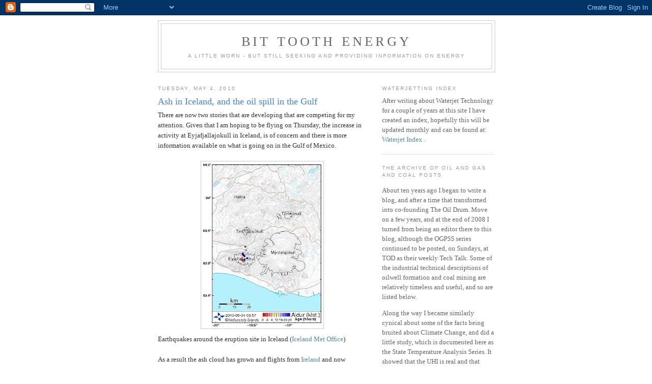

--- FILE ---
content_type: text/html; charset=UTF-8
request_url: http://bittooth.blogspot.com/2010/05/ash-in-iceland-and-oil-spill-in-gulf.html
body_size: 22423
content:
<!DOCTYPE html>
<html dir='ltr' xmlns='http://www.w3.org/1999/xhtml' xmlns:b='http://www.google.com/2005/gml/b' xmlns:data='http://www.google.com/2005/gml/data' xmlns:expr='http://www.google.com/2005/gml/expr'>
<head>
<link href='https://www.blogger.com/static/v1/widgets/2944754296-widget_css_bundle.css' rel='stylesheet' type='text/css'/>
<meta content='text/html; charset=UTF-8' http-equiv='Content-Type'/>
<meta content='blogger' name='generator'/>
<link href='http://bittooth.blogspot.com/favicon.ico' rel='icon' type='image/x-icon'/>
<link href='http://bittooth.blogspot.com/2010/05/ash-in-iceland-and-oil-spill-in-gulf.html' rel='canonical'/>
<link rel="alternate" type="application/atom+xml" title="Bit Tooth Energy - Atom" href="http://bittooth.blogspot.com/feeds/posts/default" />
<link rel="alternate" type="application/rss+xml" title="Bit Tooth Energy - RSS" href="http://bittooth.blogspot.com/feeds/posts/default?alt=rss" />
<link rel="service.post" type="application/atom+xml" title="Bit Tooth Energy - Atom" href="https://www.blogger.com/feeds/5251183560375528307/posts/default" />

<link rel="alternate" type="application/atom+xml" title="Bit Tooth Energy - Atom" href="http://bittooth.blogspot.com/feeds/3318091337499760674/comments/default" />
<!--Can't find substitution for tag [blog.ieCssRetrofitLinks]-->
<link href='https://blogger.googleusercontent.com/img/b/R29vZ2xl/AVvXsEgpfmgg8OxqNsx27KgZCT0XtKXyFb1GdqGLLXw0NyeLgJTQHk6GcG_11bSsKhwcq5VdBNRqMPNhwnNFOVKoSwMsJlyIPpaCzEgFWQvbFRArWfD_-Vf2EVUAUmm2VBxP61_yuurAwP8gRyU/s320/myrdalsj+copy.jpg' rel='image_src'/>
<meta content='http://bittooth.blogspot.com/2010/05/ash-in-iceland-and-oil-spill-in-gulf.html' property='og:url'/>
<meta content='Ash in Iceland, and the oil spill in the Gulf' property='og:title'/>
<meta content='There are now two stories that are developing that are competing for my attention.  Given that I am hoping to be flying on Thursday, the inc...' property='og:description'/>
<meta content='https://blogger.googleusercontent.com/img/b/R29vZ2xl/AVvXsEgpfmgg8OxqNsx27KgZCT0XtKXyFb1GdqGLLXw0NyeLgJTQHk6GcG_11bSsKhwcq5VdBNRqMPNhwnNFOVKoSwMsJlyIPpaCzEgFWQvbFRArWfD_-Vf2EVUAUmm2VBxP61_yuurAwP8gRyU/w1200-h630-p-k-no-nu/myrdalsj+copy.jpg' property='og:image'/>
<title>Bit Tooth Energy: Ash in Iceland, and the oil spill in the Gulf</title>
<style id='page-skin-1' type='text/css'><!--
/*
-----------------------------------------------
Blogger Template Style
Name:     Minima
Date:     26 Feb 2004
Updated by: Blogger Team
----------------------------------------------- */
/* Use this with templates/template-twocol.html */
body {
background:#ffffff;
margin:0;
color:#333333;
font:x-small Georgia Serif;
font-size/* */:/**/small;
font-size: /**/small;
text-align: center;
}
a:link {
color:#5588aa;
text-decoration:none;
}
a:visited {
color:#0066CC;
text-decoration:none;
}
a:hover {
color:#3D81EE;
text-decoration:underline;
}
a img {
border-width:0;
}
/* Header
-----------------------------------------------
*/
#header-wrapper {
width:660px;
margin:0 auto 10px;
border:1px solid #cccccc;
}
#header-inner {
background-position: center;
margin-left: auto;
margin-right: auto;
}
#header {
margin: 5px;
border: 1px solid #cccccc;
text-align: center;
color:#666666;
}
#header h1 {
margin:5px 5px 0;
padding:15px 20px .25em;
line-height:1.2em;
text-transform:uppercase;
letter-spacing:.2em;
font: normal normal 200% Georgia, Serif;
}
#header a {
color:#666666;
text-decoration:none;
}
#header a:hover {
color:#666666;
}
#header .description {
margin:0 5px 5px;
padding:0 20px 15px;
max-width:700px;
text-transform:uppercase;
letter-spacing:.2em;
line-height: 1.4em;
font: normal normal 78% 'Trebuchet MS', Trebuchet, Arial, Verdana, Sans-serif;
color: #999999;
}
#header img {
margin-left: auto;
margin-right: auto;
}
/* Outer-Wrapper
----------------------------------------------- */
#outer-wrapper {
width: 660px;
margin:0 auto;
padding:10px;
text-align:left;
font: normal normal 100% Georgia, Serif;
}
#main-wrapper {
width: 410px;
float: left;
word-wrap: break-word; /* fix for long text breaking sidebar float in IE */
overflow: hidden;     /* fix for long non-text content breaking IE sidebar float */
}
#sidebar-wrapper {
width: 220px;
float: right;
word-wrap: break-word; /* fix for long text breaking sidebar float in IE */
overflow: hidden;      /* fix for long non-text content breaking IE sidebar float */
}
/* Headings
----------------------------------------------- */
h2 {
margin:1.5em 0 .75em;
font:normal normal 78% 'Trebuchet MS',Trebuchet,Arial,Verdana,Sans-serif;
line-height: 1.4em;
text-transform:uppercase;
letter-spacing:.2em;
color:#999999;
}
/* Posts
-----------------------------------------------
*/
h2.date-header {
margin:1.5em 0 .5em;
}
.post {
margin:.5em 0 1.5em;
border-bottom:1px dotted #cccccc;
padding-bottom:1.5em;
}
.post h3 {
margin:.25em 0 0;
padding:0 0 4px;
font-size:140%;
font-weight:normal;
line-height:1.4em;
color:#3D81EE;
}
.post h3 a, .post h3 a:visited, .post h3 strong {
display:block;
text-decoration:none;
color:#3D81EE;
font-weight:normal;
}
.post h3 strong, .post h3 a:hover {
color:#333333;
}
.post-body {
margin:0 0 .75em;
line-height:1.6em;
}
.post-body blockquote {
line-height:1.3em;
}
.post-footer {
margin: .75em 0;
color:#999999;
text-transform:uppercase;
letter-spacing:.1em;
font: normal normal 78% 'Trebuchet MS', Trebuchet, Arial, Verdana, Sans-serif;
line-height: 1.4em;
}
.comment-link {
margin-left:.6em;
}
.post img, table.tr-caption-container {
padding:4px;
border:1px solid #cccccc;
}
.tr-caption-container img {
border: none;
padding: 0;
}
.post blockquote {
margin:1em 20px;
}
.post blockquote p {
margin:.75em 0;
}
/* Comments
----------------------------------------------- */
#comments h4 {
margin:1em 0;
font-weight: bold;
line-height: 1.4em;
text-transform:uppercase;
letter-spacing:.2em;
color: #999999;
}
#comments-block {
margin:1em 0 1.5em;
line-height:1.6em;
}
#comments-block .comment-author {
margin:.5em 0;
}
#comments-block .comment-body {
margin:.25em 0 0;
}
#comments-block .comment-footer {
margin:-.25em 0 2em;
line-height: 1.4em;
text-transform:uppercase;
letter-spacing:.1em;
}
#comments-block .comment-body p {
margin:0 0 .75em;
}
.deleted-comment {
font-style:italic;
color:gray;
}
#blog-pager-newer-link {
float: left;
}
#blog-pager-older-link {
float: right;
}
#blog-pager {
text-align: center;
}
.feed-links {
clear: both;
line-height: 2.5em;
}
/* Sidebar Content
----------------------------------------------- */
.sidebar {
color: #666666;
line-height: 1.5em;
}
.sidebar ul {
list-style:none;
margin:0 0 0;
padding:0 0 0;
}
.sidebar li {
margin:0;
padding-top:0;
padding-right:0;
padding-bottom:.25em;
padding-left:15px;
text-indent:-15px;
line-height:1.5em;
}
.sidebar .widget, .main .widget {
border-bottom:1px dotted #cccccc;
margin:0 0 1.5em;
padding:0 0 1.5em;
}
.main .Blog {
border-bottom-width: 0;
}
/* Profile
----------------------------------------------- */
.profile-img {
float: left;
margin-top: 0;
margin-right: 5px;
margin-bottom: 5px;
margin-left: 0;
padding: 4px;
border: 1px solid #cccccc;
}
.profile-data {
margin:0;
text-transform:uppercase;
letter-spacing:.1em;
font: normal normal 78% 'Trebuchet MS', Trebuchet, Arial, Verdana, Sans-serif;
color: #999999;
font-weight: bold;
line-height: 1.6em;
}
.profile-datablock {
margin:.5em 0 .5em;
}
.profile-textblock {
margin: 0.5em 0;
line-height: 1.6em;
}
.profile-link {
font: normal normal 78% 'Trebuchet MS', Trebuchet, Arial, Verdana, Sans-serif;
text-transform: uppercase;
letter-spacing: .1em;
}
/* Footer
----------------------------------------------- */
#footer {
width:660px;
clear:both;
margin:0 auto;
padding-top:15px;
line-height: 1.6em;
text-transform:uppercase;
letter-spacing:.1em;
text-align: center;
}

--></style>
<style>
 
   span.fullpost {display:inline;}

</style>
<link href='https://www.blogger.com/dyn-css/authorization.css?targetBlogID=5251183560375528307&amp;zx=541843cd-907f-44f4-a8a2-48cf11bf7731' media='none' onload='if(media!=&#39;all&#39;)media=&#39;all&#39;' rel='stylesheet'/><noscript><link href='https://www.blogger.com/dyn-css/authorization.css?targetBlogID=5251183560375528307&amp;zx=541843cd-907f-44f4-a8a2-48cf11bf7731' rel='stylesheet'/></noscript>
<meta name='google-adsense-platform-account' content='ca-host-pub-1556223355139109'/>
<meta name='google-adsense-platform-domain' content='blogspot.com'/>

</head>
<body>
<div class='navbar section' id='navbar'><div class='widget Navbar' data-version='1' id='Navbar1'><script type="text/javascript">
    function setAttributeOnload(object, attribute, val) {
      if(window.addEventListener) {
        window.addEventListener('load',
          function(){ object[attribute] = val; }, false);
      } else {
        window.attachEvent('onload', function(){ object[attribute] = val; });
      }
    }
  </script>
<div id="navbar-iframe-container"></div>
<script type="text/javascript" src="https://apis.google.com/js/platform.js"></script>
<script type="text/javascript">
      gapi.load("gapi.iframes:gapi.iframes.style.bubble", function() {
        if (gapi.iframes && gapi.iframes.getContext) {
          gapi.iframes.getContext().openChild({
              url: 'https://www.blogger.com/navbar/5251183560375528307?po\x3d3318091337499760674\x26origin\x3dhttp://bittooth.blogspot.com',
              where: document.getElementById("navbar-iframe-container"),
              id: "navbar-iframe"
          });
        }
      });
    </script><script type="text/javascript">
(function() {
var script = document.createElement('script');
script.type = 'text/javascript';
script.src = '//pagead2.googlesyndication.com/pagead/js/google_top_exp.js';
var head = document.getElementsByTagName('head')[0];
if (head) {
head.appendChild(script);
}})();
</script>
</div></div>
<div id='outer-wrapper'><div id='wrap2'>
<!-- skip links for text browsers -->
<span id='skiplinks' style='display:none;'>
<a href='#main'>skip to main </a> |
      <a href='#sidebar'>skip to sidebar</a>
</span>
<div id='header-wrapper'>
<div class='header section' id='header'><div class='widget Header' data-version='1' id='Header1'>
<div id='header-inner'>
<div class='titlewrapper'>
<h1 class='title'>
<a href='http://bittooth.blogspot.com/'>
Bit Tooth Energy
</a>
</h1>
</div>
<div class='descriptionwrapper'>
<p class='description'><span>A little worn - but still seeking and providing information on energy</span></p>
</div>
</div>
</div></div>
</div>
<div id='content-wrapper'>
<div id='crosscol-wrapper' style='text-align:center'>
<div class='crosscol no-items section' id='crosscol'></div>
</div>
<div id='main-wrapper'>
<div class='main section' id='main'><div class='widget Blog' data-version='1' id='Blog1'>
<div class='blog-posts hfeed'>

          <div class="date-outer">
        
<h2 class='date-header'><span>Tuesday, May 4, 2010</span></h2>

          <div class="date-posts">
        
<div class='post-outer'>
<div class='post hentry uncustomized-post-template'>
<a name='3318091337499760674'></a>
<h3 class='post-title entry-title'>
<a href='http://bittooth.blogspot.com/2010/05/ash-in-iceland-and-oil-spill-in-gulf.html'>Ash in Iceland, and the oil spill in the Gulf</a>
</h3>
<div class='post-header-line-1'></div>
<div class='post-body entry-content'>
There are now two stories that are developing that are competing for my attention.  Given that I am hoping to be flying on Thursday, the increase in activity at Eyjafjallajokull in Iceland, is of concern and there is more information available on what is going on in the Gulf of Mexico.<br /><br /><a href="https://blogger.googleusercontent.com/img/b/R29vZ2xl/AVvXsEgpfmgg8OxqNsx27KgZCT0XtKXyFb1GdqGLLXw0NyeLgJTQHk6GcG_11bSsKhwcq5VdBNRqMPNhwnNFOVKoSwMsJlyIPpaCzEgFWQvbFRArWfD_-Vf2EVUAUmm2VBxP61_yuurAwP8gRyU/s1600/myrdalsj+copy.jpg" onblur="try {parent.deselectBloggerImageGracefully();} catch(e) {}"><img alt="" border="0" id="BLOGGER_PHOTO_ID_5467322548473418466" src="https://blogger.googleusercontent.com/img/b/R29vZ2xl/AVvXsEgpfmgg8OxqNsx27KgZCT0XtKXyFb1GdqGLLXw0NyeLgJTQHk6GcG_11bSsKhwcq5VdBNRqMPNhwnNFOVKoSwMsJlyIPpaCzEgFWQvbFRArWfD_-Vf2EVUAUmm2VBxP61_yuurAwP8gRyU/s320/myrdalsj+copy.jpg" style="display:block; margin:0px auto 10px; text-align:center;cursor:pointer; cursor:hand;width: 232px; height: 320px;" /></a>Earthquakes around the eruption site in Iceland (<a href="http://hraun.vedur.is/ja/englishweb/myrjokull.html">Iceland Met Office</a>) <br /><br />As a result the ash cloud has grown and flights from <a href="http://www.timesonline.co.uk/tol/travel/news/article7115311.ece">Ireland </a>and now <a href="http://www.telegraph.co.uk/travel/travelnews/7675370/Volcano-ash-cloud-closes-airspace-in-Ireland-and-Scotland.html">Scotland</a>  have been grounded.  It now depends on the wind directions as to what additional impact this increase in activity might have. <br /><br />UPDATE: Despite some continuing earthquakes at the site, the ash cloud is now considered no longer a threat, and flights will resume <a href="http://www.timesonline.co.uk/tol/travel/article7115473.ece">after lunch</a>.  One can therefore turn attention back to the Gulf situation, where the first major attempt to reduce the leak is underway as the first dome, built to capture the oil from the major leak, <a href="http://www.upstreamonline.com/live/article213982.ece">leaves Port Fourchon</a>.<br /><span class="fullpost"><br /><br />This, the first of the three systems that BP hope will be able to cap the leaking riser has been build and will be <a href="http://news.yahoo.com/s/nm/20100503/ts_nm/us_oil_rig_leak">shipped out today</a>. There are three points at which the riser is leaking oil.  The main leak is some 600 ft from the well head apparently.  Part of the concern as to how well it will work, even if it does get put in place by the end of the week, lies with the <a href="http://news.bbc.co.uk/1/hi/world/americas/8659398.stm">relatively soft seabed</a> at the point where the cap will be placed.<br /><br />Nate Hagens has<a href="http://www.theoildrum.com/node/6427#comment-618068"> a good description</a> of what it intended, showing both the plan for capping each leak:<br /><br /><a href="https://blogger.googleusercontent.com/img/b/R29vZ2xl/AVvXsEhxUO2q353qwK1Qy-6lj9ij83EvMRjpqwG9jybJcQwN-I6GbYziOVGm2hImGMKG_yOQmQgzsnsfRfhsG_EU8fzmXet2YV15LJZzVEiAVshbtl6dHk9MMZo9Zbbx-WXDqdLzxR9dz4FQc2Y/s1600/BP+riser.jpg" onblur="try {parent.deselectBloggerImageGracefully();} catch(e) {}"><img alt="" border="0" id="BLOGGER_PHOTO_ID_5467323761822619602" src="https://blogger.googleusercontent.com/img/b/R29vZ2xl/AVvXsEhxUO2q353qwK1Qy-6lj9ij83EvMRjpqwG9jybJcQwN-I6GbYziOVGm2hImGMKG_yOQmQgzsnsfRfhsG_EU8fzmXet2YV15LJZzVEiAVshbtl6dHk9MMZo9Zbbx-WXDqdLzxR9dz4FQc2Y/s320/BP+riser.jpg" style="display:block; margin:0px auto 10px; text-align:center;cursor:pointer; cursor:hand;width: 320px; height: 207px;" /></a><br /><blockquote><span style="font-style:italic;">How it works&#8232;&#8226; <br /><br />The system is made up of a 125-ton, 14&#8217; x 24&#8217; x 40&#8217; structure that will be set on top of the largest leak source. This leak is located at the end of the riser, about 600 feet from the wellhead.<br /><br />&#8226; Equipment at the top of the system is connected to a 5,000 foot riser that will convey the hydrocarbons to the surface ship, the Deepwater Enterprise.<br /><br />&#8226; Once in place, oil will flow up into the containment system&#8217;s dome to the surface ship.<br /><br />&#8226; Once on the surface ship, the hydrocarbons will be processed and oil will be separated from water and gas. The oil will then be temporarily stored before being offloaded and shipped to a designated oil terminal onshore.<br /><br />&#8226; The Deepwater Enterprise is capable of processing 15,000 barrels of oil per day and storing 139,000 barrels.<br /><br />&#8226; A support barge will also be deployed with a capacity to store 137,000 barrels of oil.<br /><br />&#8226; This system could collect as much as 85% of oil rising from the seafloor.</span></blockquote> and there is a picture of the cap itself:<br /> <br /><a href="https://blogger.googleusercontent.com/img/b/R29vZ2xl/AVvXsEh078IwHS_paTzdYi5Bn55P9SXYtnUwz5d8RmV6kG66ecDzIdIYobnWAHVJyLO2j9NOEAi_1AXVShibt9wXI2_vpTZSR3l8SZGjJN-5IuAgX8u6BX08LYFO_cDAqf4Bpd-wh4Asfe4RwUg/s1600/BP+dome.jpg" onblur="try {parent.deselectBloggerImageGracefully();} catch(e) {}"><img alt="" border="0" id="BLOGGER_PHOTO_ID_5467324410718214642" src="https://blogger.googleusercontent.com/img/b/R29vZ2xl/AVvXsEh078IwHS_paTzdYi5Bn55P9SXYtnUwz5d8RmV6kG66ecDzIdIYobnWAHVJyLO2j9NOEAi_1AXVShibt9wXI2_vpTZSR3l8SZGjJN-5IuAgX8u6BX08LYFO_cDAqf4Bpd-wh4Asfe4RwUg/s320/BP+dome.jpg" style="display:block; margin:0px auto 10px; text-align:center;cursor:pointer; cursor:hand;width: 239px; height: 320px;" /></a>Source <a href="http://www.theoildrum.com/node/6427#comment-618068">Nate</a>  <br /><br />While the impact of the spill <a href="http://www.businessweek.com/news/2010-05-04/oil-explorers-drill-on-unfazed-by-bp-s-gulf-of-mexico-spill.html">has not stopped</a> other companies who are drilling in the Gulf. it has caused the Governor of California to <a href="http://www.mercurynews.com/breaking-news/ci_15010074?nclick_check=1">shelve plans for off-shore drilling</a> in California, for the present. <br /><br />The report from a fisherman who was<a href="http://www.mudinmyblood.net/forum/showthread.php?t=6104"> fishing near the rig</a> at the time of the explosion states that the rig first vented water, and then natural gas, and that after the lights on the rig went out, the explosion came possibly as the emergency power generator kicked in. <br /><br />There has been some significant attention paid as to whether the rig should have been fitted with an <a href="http://www.km.kongsberg.com/ks/web/nokbg0397.nsf/AllWeb/2542A3B1D4E21ED2C1256C39004068DD/$file/160518ae_ACS_product_specification_lr.pdf?OpenElement">acoustic remote control system</a> for the BOPs &#8211; though in one discussion I heard there was some confusion as to what this would have changed on the rig, since there were BOPs in place.  The acoustic system has the <a href="https://www.rigzone.com/news/article.asp?a_id=58245">following benefit</a>: <blockquote><span style="font-style:italic;">The ACS system is a redundant receiver/transmitter for communication with the rig through acoustics. It is interfaced to the BOP control pod so that different sets of emergency functions can be executed to shut down the well and avoid a pollution. If the regular umbilical is broken and normal communication with the BOP is not possible, the ACS is the last and only means to shut down the well. If a function is executed from the ACS, signal goes to a solenoid that activates a big valve on the BOP; the valve is then energized by air pressure bottles on the BOP.</span></blockquote><br />In this case that doesn&#8217;t seem to be likely to have helped, since there was, apparently, a signal on the rig floor that the BOP had activated, though obviously it had not worked the way it was intended.  The reason(s) for the BOP failing to work as anticipated is still a matter of conjecture.  <br /><br />UPDATE: There does now appear to be some conjecture as to whether the BOP was, in fact, activated before the rig lost power, and thus whether it was the damage that the BOP then took, which stopped them from working, rather than the alternative which has also been suggested, that the system was not powerful enough to shear through the sections of pipe within it at the time of the failure. <br /><br />However there still remains the question as to how the oil and natural gas managed to penetrate into the well after the production casing was cemented into position. Haliburton <a href="http://www.halliburton.com/public/news/pubsdata/press_release/2010/corpnws_043010.html">issued a statement </a>noting that the cementing of the string was completed 20 hours before the incident, and that the integrity of the casing (I presume including cement) had been completed. There are thus now <a href="http://industry.bnet.com/energy/10004219/gulf-oil-spill-whos-to-blame-bp-halliburton-and-the-feds-are-all-implicated/">a multiplicity of folk</a> that are being considered potentially to have some part of the blame for the incident.   <br /><br />With both the Icelandic volcano and the oil flow in the Gulf, we are in a period of waiting for what will happen next.  Given that I will, volcano permitting, be flying back to the States later in the week, and am starting that journey, posting may be a bit shorter for the next couple of days.</span>
<div style='clear: both;'></div>
</div>
<div class='post-footer'>
<div class='post-footer-line post-footer-line-1'>
<span class='post-author vcard'>
Posted by
<span class='fn'>Heading Out</span>
</span>
<span class='post-timestamp'>
at
<a class='timestamp-link' href='http://bittooth.blogspot.com/2010/05/ash-in-iceland-and-oil-spill-in-gulf.html' rel='bookmark' title='permanent link'><abbr class='published' title='2010-05-04T03:02:00-05:00'>3:02&#8239;AM</abbr></a>
</span>
<span class='reaction-buttons'>
</span>
<span class='star-ratings'>
</span>
<span class='post-comment-link'>
</span>
<span class='post-backlinks post-comment-link'>
</span>
<span class='post-icons'>
<span class='item-action'>
<a href='https://www.blogger.com/email-post/5251183560375528307/3318091337499760674' title='Email Post'>
<img alt='' class='icon-action' height='13' src='http://www.blogger.com/img/icon18_email.gif' width='18'/>
</a>
</span>
<span class='item-control blog-admin pid-1810877224'>
<a href='https://www.blogger.com/post-edit.g?blogID=5251183560375528307&postID=3318091337499760674&from=pencil' title='Edit Post'>
<img alt='' class='icon-action' height='18' src='https://resources.blogblog.com/img/icon18_edit_allbkg.gif' width='18'/>
</a>
</span>
</span>
</div>
<div class='post-footer-line post-footer-line-2'>
<span class='post-labels'>
Labels:
<a href='http://bittooth.blogspot.com/search/label/BOP' rel='tag'>BOP</a>,
<a href='http://bittooth.blogspot.com/search/label/Deepwater%20Horizon' rel='tag'>Deepwater Horizon</a>,
<a href='http://bittooth.blogspot.com/search/label/Eyjafjallajokull' rel='tag'>Eyjafjallajokull</a>,
<a href='http://bittooth.blogspot.com/search/label/GOM' rel='tag'>GOM</a>,
<a href='http://bittooth.blogspot.com/search/label/Iceland%20volcano' rel='tag'>Iceland volcano</a>
</span>
</div>
<div class='post-footer-line post-footer-line-3'>
<span class='post-location'>
</span>
</div>
</div>
</div>
<div class='comments' id='comments'>
<a name='comments'></a>
<h4>No comments:</h4>
<div id='Blog1_comments-block-wrapper'>
<dl class='avatar-comment-indent' id='comments-block'>
</dl>
</div>
<p class='comment-footer'>
<div class='comment-form'>
<a name='comment-form'></a>
<h4 id='comment-post-message'>Post a Comment</h4>
<p>
</p>
<a href='https://www.blogger.com/comment/frame/5251183560375528307?po=3318091337499760674&hl=en&saa=85391&origin=http://bittooth.blogspot.com' id='comment-editor-src'></a>
<iframe allowtransparency='true' class='blogger-iframe-colorize blogger-comment-from-post' frameborder='0' height='410px' id='comment-editor' name='comment-editor' src='' width='100%'></iframe>
<script src='https://www.blogger.com/static/v1/jsbin/2830521187-comment_from_post_iframe.js' type='text/javascript'></script>
<script type='text/javascript'>
      BLOG_CMT_createIframe('https://www.blogger.com/rpc_relay.html');
    </script>
</div>
</p>
</div>
</div>

        </div></div>
      
</div>
<div class='blog-pager' id='blog-pager'>
<span id='blog-pager-newer-link'>
<a class='blog-pager-newer-link' href='http://bittooth.blogspot.com/2010/05/gulf-of-mexico-oil-spill-review-and.html' id='Blog1_blog-pager-newer-link' title='Newer Post'>Newer Post</a>
</span>
<span id='blog-pager-older-link'>
<a class='blog-pager-older-link' href='http://bittooth.blogspot.com/2010/05/gazprom-and-ukraine-natural-gas-and.html' id='Blog1_blog-pager-older-link' title='Older Post'>Older Post</a>
</span>
<a class='home-link' href='http://bittooth.blogspot.com/'>Home</a>
</div>
<div class='clear'></div>
<div class='post-feeds'>
<div class='feed-links'>
Subscribe to:
<a class='feed-link' href='http://bittooth.blogspot.com/feeds/3318091337499760674/comments/default' target='_blank' type='application/atom+xml'>Post Comments (Atom)</a>
</div>
</div>
</div></div>
</div>
<div id='sidebar-wrapper'>
<div class='sidebar section' id='sidebar'><div class='widget Text' data-version='1' id='Text3'>
<h2 class='title'>Waterjetting Index</h2>
<div class='widget-content'>
After writing about Waterjet Technology for a couple of years at this site I have created an index, hopefully this will be updated monthly and can be found at: <a href="http://bittooth.blogspot.com/2014/07/waterjetting-index.html"> Waterjet Index </a>.
</div>
<div class='clear'></div>
</div><div class='widget Text' data-version='1' id='Text2'>
<h2 class='title'>The Archive of Oil and Gas and Coal Posts</h2>
<div class='widget-content'>
<!--[if gte mso 9]><xml>  <o:documentproperties>   <o:revision>0</o:Revision>   <o:totaltime>0</o:TotalTime>   <o:pages>1</o:Pages>   <o:words>245</o:Words>   <o:characters>1399</o:Characters>   <o:company>Missouri University of Science and Technology</o:Company>   <o:lines>11</o:Lines>   <o:paragraphs>3</o:Paragraphs>   <o:characterswithspaces>1641</o:CharactersWithSpaces>   <o:version>14.0</o:Version>  </o:DocumentProperties>  <o:officedocumentsettings>   <o:allowpng/>  </o:OfficeDocumentSettings> </xml><![endif]-->  <!--[if gte mso 9]><xml>  <w:worddocument>   <w:view>Normal</w:View>   <w:zoom>0</w:Zoom>   <w:trackmoves/>   <w:trackformatting/>   <w:punctuationkerning/>   <w:validateagainstschemas/>   <w:saveifxmlinvalid>false</w:SaveIfXMLInvalid>   <w:ignoremixedcontent>false</w:IgnoreMixedContent>   <w:alwaysshowplaceholdertext>false</w:AlwaysShowPlaceholderText>   <w:donotpromoteqf/>   <w:lidthemeother>EN-US</w:LidThemeOther>   <w:lidthemeasian>JA</w:LidThemeAsian>   <w:lidthemecomplexscript>X-NONE</w:LidThemeComplexScript>   <w:compatibility>    <w:breakwrappedtables/>    <w:snaptogridincell/>    <w:wraptextwithpunct/>    <w:useasianbreakrules/>    <w:dontgrowautofit/>    <w:splitpgbreakandparamark/>    <w:enableopentypekerning/>    <w:dontflipmirrorindents/>    <w:overridetablestylehps/>    <w:usefelayout/>   </w:Compatibility>   <m:mathpr>    <m:mathfont val="Cambria Math">    <m:brkbin val="before">    <m:brkbinsub val="&#45;-">    <m:smallfrac val="off">    <m:dispdef/>    <m:lmargin val="0">    <m:rmargin val="0">    <m:defjc val="centerGroup">    <m:wrapindent val="1440">    <m:intlim val="subSup">    <m:narylim val="undOvr">   </m:mathPr></w:WordDocument> </xml><![endif]--><!--[if gte mso 9]><xml>  <w:latentstyles deflockedstate="false" defunhidewhenused="true" defsemihidden="true" defqformat="false" defpriority="99" latentstylecount="276">   <w:lsdexception locked="false" priority="0" semihidden="false" unhidewhenused="false" qformat="true" name="Normal">   <w:lsdexception locked="false" priority="9" semihidden="false" unhidewhenused="false" qformat="true" name="heading 1">   <w:lsdexception locked="false" priority="9" qformat="true" name="heading 2">   <w:lsdexception locked="false" priority="9" qformat="true" name="heading 3">   <w:lsdexception locked="false" priority="9" qformat="true" name="heading 4">   <w:lsdexception locked="false" priority="9" qformat="true" name="heading 5">   <w:lsdexception locked="false" priority="9" qformat="true" name="heading 6">   <w:lsdexception locked="false" priority="9" qformat="true" name="heading 7">   <w:lsdexception locked="false" priority="9" qformat="true" name="heading 8">   <w:lsdexception locked="false" priority="9" qformat="true" name="heading 9">   <w:lsdexception locked="false" priority="39" name="toc 1">   <w:lsdexception locked="false" priority="39" name="toc 2">   <w:lsdexception locked="false" priority="39" name="toc 3">   <w:lsdexception locked="false" priority="39" name="toc 4">   <w:lsdexception locked="false" priority="39" name="toc 5">   <w:lsdexception locked="false" priority="39" name="toc 6">   <w:lsdexception locked="false" priority="39" name="toc 7">   <w:lsdexception locked="false" priority="39" name="toc 8">   <w:lsdexception locked="false" priority="39" name="toc 9">   <w:lsdexception locked="false" priority="35" qformat="true" name="caption">   <w:lsdexception locked="false" priority="10" semihidden="false" unhidewhenused="false" qformat="true" name="Title">   <w:lsdexception locked="false" priority="1" name="Default Paragraph Font">   <w:lsdexception locked="false" priority="11" semihidden="false" unhidewhenused="false" qformat="true" name="Subtitle">   <w:lsdexception locked="false" priority="22" semihidden="false" unhidewhenused="false" qformat="true" name="Strong">   <w:lsdexception locked="false" priority="20" semihidden="false" unhidewhenused="false" qformat="true" name="Emphasis">   <w:lsdexception locked="false" priority="59" semihidden="false" unhidewhenused="false" name="Table Grid">   <w:lsdexception locked="false" unhidewhenused="false" name="Placeholder Text">   <w:lsdexception locked="false" priority="1" semihidden="false" unhidewhenused="false" qformat="true" name="No Spacing">   <w:lsdexception locked="false" priority="60" semihidden="false" unhidewhenused="false" name="Light Shading">   <w:lsdexception locked="false" priority="61" semihidden="false" unhidewhenused="false" name="Light List">   <w:lsdexception locked="false" priority="62" semihidden="false" unhidewhenused="false" name="Light Grid">   <w:lsdexception locked="false" priority="63" semihidden="false" unhidewhenused="false" name="Medium Shading 1">   <w:lsdexception locked="false" priority="64" semihidden="false" unhidewhenused="false" name="Medium Shading 2">   <w:lsdexception locked="false" priority="65" semihidden="false" unhidewhenused="false" name="Medium List 1">   <w:lsdexception locked="false" priority="66" semihidden="false" unhidewhenused="false" name="Medium List 2">   <w:lsdexception locked="false" priority="67" semihidden="false" unhidewhenused="false" name="Medium Grid 1">   <w:lsdexception locked="false" priority="68" semihidden="false" unhidewhenused="false" name="Medium Grid 2">   <w:lsdexception locked="false" priority="69" semihidden="false" unhidewhenused="false" name="Medium Grid 3">   <w:lsdexception locked="false" priority="70" semihidden="false" unhidewhenused="false" name="Dark List">   <w:lsdexception locked="false" priority="71" semihidden="false" unhidewhenused="false" name="Colorful Shading">   <w:lsdexception locked="false" priority="72" semihidden="false" unhidewhenused="false" name="Colorful List">   <w:lsdexception locked="false" priority="73" semihidden="false" unhidewhenused="false" name="Colorful Grid">   <w:lsdexception locked="false" priority="60" semihidden="false" unhidewhenused="false" name="Light Shading Accent 1">   <w:lsdexception locked="false" priority="61" semihidden="false" unhidewhenused="false" name="Light List Accent 1">   <w:lsdexception locked="false" priority="62" semihidden="false" unhidewhenused="false" name="Light Grid Accent 1">   <w:lsdexception locked="false" priority="63" semihidden="false" unhidewhenused="false" name="Medium Shading 1 Accent 1">   <w:lsdexception locked="false" priority="64" semihidden="false" unhidewhenused="false" name="Medium Shading 2 Accent 1">   <w:lsdexception locked="false" priority="65" semihidden="false" unhidewhenused="false" name="Medium List 1 Accent 1">   <w:lsdexception locked="false" unhidewhenused="false" name="Revision">   <w:lsdexception locked="false" priority="34" semihidden="false" unhidewhenused="false" qformat="true" name="List Paragraph">   <w:lsdexception locked="false" priority="29" semihidden="false" unhidewhenused="false" qformat="true" name="Quote">   <w:lsdexception locked="false" priority="30" semihidden="false" unhidewhenused="false" qformat="true" name="Intense Quote">   <w:lsdexception locked="false" priority="66" semihidden="false" unhidewhenused="false" name="Medium List 2 Accent 1">   <w:lsdexception locked="false" priority="67" semihidden="false" unhidewhenused="false" name="Medium Grid 1 Accent 1">   <w:lsdexception locked="false" priority="68" semihidden="false" unhidewhenused="false" name="Medium Grid 2 Accent 1">   <w:lsdexception locked="false" priority="69" semihidden="false" unhidewhenused="false" name="Medium Grid 3 Accent 1">   <w:lsdexception locked="false" priority="70" semihidden="false" unhidewhenused="false" name="Dark List Accent 1">   <w:lsdexception locked="false" priority="71" semihidden="false" unhidewhenused="false" name="Colorful Shading Accent 1">   <w:lsdexception locked="false" priority="72" semihidden="false" unhidewhenused="false" name="Colorful List Accent 1">   <w:lsdexception locked="false" priority="73" semihidden="false" unhidewhenused="false" name="Colorful Grid Accent 1">   <w:lsdexception locked="false" priority="60" semihidden="false" unhidewhenused="false" name="Light Shading Accent 2">   <w:lsdexception locked="false" priority="61" semihidden="false" unhidewhenused="false" name="Light List Accent 2">   <w:lsdexception locked="false" priority="62" semihidden="false" unhidewhenused="false" name="Light Grid Accent 2">   <w:lsdexception locked="false" priority="63" semihidden="false" unhidewhenused="false" name="Medium Shading 1 Accent 2">   <w:lsdexception locked="false" priority="64" semihidden="false" unhidewhenused="false" name="Medium Shading 2 Accent 2">   <w:lsdexception locked="false" priority="65" semihidden="false" unhidewhenused="false" name="Medium List 1 Accent 2">   <w:lsdexception locked="false" priority="66" semihidden="false" unhidewhenused="false" name="Medium List 2 Accent 2">   <w:lsdexception locked="false" priority="67" semihidden="false" unhidewhenused="false" name="Medium Grid 1 Accent 2">   <w:lsdexception locked="false" priority="68" semihidden="false" unhidewhenused="false" name="Medium Grid 2 Accent 2">   <w:lsdexception locked="false" priority="69" semihidden="false" unhidewhenused="false" name="Medium Grid 3 Accent 2">   <w:lsdexception locked="false" priority="70" semihidden="false" unhidewhenused="false" name="Dark List Accent 2">   <w:lsdexception locked="false" priority="71" semihidden="false" unhidewhenused="false" name="Colorful Shading Accent 2">   <w:lsdexception locked="false" priority="72" semihidden="false" unhidewhenused="false" name="Colorful List Accent 2">   <w:lsdexception locked="false" priority="73" semihidden="false" unhidewhenused="false" name="Colorful Grid Accent 2">   <w:lsdexception locked="false" priority="60" semihidden="false" unhidewhenused="false" name="Light Shading Accent 3">   <w:lsdexception locked="false" priority="61" semihidden="false" unhidewhenused="false" name="Light List Accent 3">   <w:lsdexception locked="false" priority="62" semihidden="false" unhidewhenused="false" name="Light Grid Accent 3">   <w:lsdexception locked="false" priority="63" semihidden="false" unhidewhenused="false" name="Medium Shading 1 Accent 3">   <w:lsdexception locked="false" priority="64" semihidden="false" unhidewhenused="false" name="Medium Shading 2 Accent 3">   <w:lsdexception locked="false" priority="65" semihidden="false" unhidewhenused="false" name="Medium List 1 Accent 3">   <w:lsdexception locked="false" priority="66" semihidden="false" unhidewhenused="false" name="Medium List 2 Accent 3">   <w:lsdexception locked="false" priority="67" semihidden="false" unhidewhenused="false" name="Medium Grid 1 Accent 3">   <w:lsdexception locked="false" priority="68" semihidden="false" unhidewhenused="false" name="Medium Grid 2 Accent 3">   <w:lsdexception locked="false" priority="69" semihidden="false" unhidewhenused="false" name="Medium Grid 3 Accent 3">   <w:lsdexception locked="false" priority="70" semihidden="false" unhidewhenused="false" name="Dark List Accent 3">   <w:lsdexception locked="false" priority="71" semihidden="false" unhidewhenused="false" name="Colorful Shading Accent 3">   <w:lsdexception locked="false" priority="72" semihidden="false" unhidewhenused="false" name="Colorful List Accent 3">   <w:lsdexception locked="false" priority="73" semihidden="false" unhidewhenused="false" name="Colorful Grid Accent 3">   <w:lsdexception locked="false" priority="60" semihidden="false" unhidewhenused="false" name="Light Shading Accent 4">   <w:lsdexception locked="false" priority="61" semihidden="false" unhidewhenused="false" name="Light List Accent 4">   <w:lsdexception locked="false" priority="62" semihidden="false" unhidewhenused="false" name="Light Grid Accent 4">   <w:lsdexception locked="false" priority="63" semihidden="false" unhidewhenused="false" name="Medium Shading 1 Accent 4">   <w:lsdexception locked="false" priority="64" semihidden="false" unhidewhenused="false" name="Medium Shading 2 Accent 4">   <w:lsdexception locked="false" priority="65" semihidden="false" unhidewhenused="false" name="Medium List 1 Accent 4">   <w:lsdexception locked="false" priority="66" semihidden="false" unhidewhenused="false" name="Medium List 2 Accent 4">   <w:lsdexception locked="false" priority="67" semihidden="false" unhidewhenused="false" name="Medium Grid 1 Accent 4">   <w:lsdexception locked="false" priority="68" semihidden="false" unhidewhenused="false" name="Medium Grid 2 Accent 4">   <w:lsdexception locked="false" priority="69" semihidden="false" unhidewhenused="false" name="Medium Grid 3 Accent 4">   <w:lsdexception locked="false" priority="70" semihidden="false" unhidewhenused="false" name="Dark List Accent 4">   <w:lsdexception locked="false" priority="71" semihidden="false" unhidewhenused="false" name="Colorful Shading Accent 4">   <w:lsdexception locked="false" priority="72" semihidden="false" unhidewhenused="false" name="Colorful List Accent 4">   <w:lsdexception locked="false" priority="73" semihidden="false" unhidewhenused="false" name="Colorful Grid Accent 4">   <w:lsdexception locked="false" priority="60" semihidden="false" unhidewhenused="false" name="Light Shading Accent 5">   <w:lsdexception locked="false" priority="61" semihidden="false" unhidewhenused="false" name="Light List Accent 5">   <w:lsdexception locked="false" priority="62" semihidden="false" unhidewhenused="false" name="Light Grid Accent 5">   <w:lsdexception locked="false" priority="63" semihidden="false" unhidewhenused="false" name="Medium Shading 1 Accent 5">   <w:lsdexception locked="false" priority="64" semihidden="false" unhidewhenused="false" name="Medium Shading 2 Accent 5">   <w:lsdexception locked="false" priority="65" semihidden="false" unhidewhenused="false" name="Medium List 1 Accent 5">   <w:lsdexception locked="false" priority="66" semihidden="false" unhidewhenused="false" name="Medium List 2 Accent 5">   <w:lsdexception locked="false" priority="67" semihidden="false" unhidewhenused="false" name="Medium Grid 1 Accent 5">   <w:lsdexception locked="false" priority="68" semihidden="false" unhidewhenused="false" name="Medium Grid 2 Accent 5">   <w:lsdexception locked="false" priority="69" semihidden="false" unhidewhenused="false" name="Medium Grid 3 Accent 5">   <w:lsdexception locked="false" priority="70" semihidden="false" unhidewhenused="false" name="Dark List Accent 5">   <w:lsdexception locked="false" priority="71" semihidden="false" unhidewhenused="false" name="Colorful Shading Accent 5">   <w:lsdexception locked="false" priority="72" semihidden="false" unhidewhenused="false" name="Colorful List Accent 5">   <w:lsdexception locked="false" priority="73" semihidden="false" unhidewhenused="false" name="Colorful Grid Accent 5">   <w:lsdexception locked="false" priority="60" semihidden="false" unhidewhenused="false" name="Light Shading Accent 6">   <w:lsdexception locked="false" priority="61" semihidden="false" unhidewhenused="false" name="Light List Accent 6">   <w:lsdexception locked="false" priority="62" semihidden="false" unhidewhenused="false" name="Light Grid Accent 6">   <w:lsdexception locked="false" priority="63" semihidden="false" unhidewhenused="false" name="Medium Shading 1 Accent 6">   <w:lsdexception locked="false" priority="64" semihidden="false" unhidewhenused="false" name="Medium Shading 2 Accent 6">   <w:lsdexception locked="false" priority="65" semihidden="false" unhidewhenused="false" name="Medium List 1 Accent 6">   <w:lsdexception locked="false" priority="66" semihidden="false" unhidewhenused="false" name="Medium List 2 Accent 6">   <w:lsdexception locked="false" priority="67" semihidden="false" unhidewhenused="false" name="Medium Grid 1 Accent 6">   <w:lsdexception locked="false" priority="68" semihidden="false" unhidewhenused="false" name="Medium Grid 2 Accent 6">   <w:lsdexception locked="false" priority="69" semihidden="false" unhidewhenused="false" name="Medium Grid 3 Accent 6">   <w:lsdexception locked="false" priority="70" semihidden="false" unhidewhenused="false" name="Dark List Accent 6">   <w:lsdexception locked="false" priority="71" semihidden="false" unhidewhenused="false" name="Colorful Shading Accent 6">   <w:lsdexception locked="false" priority="72" semihidden="false" unhidewhenused="false" name="Colorful List Accent 6">   <w:lsdexception locked="false" priority="73" semihidden="false" unhidewhenused="false" name="Colorful Grid Accent 6">   <w:lsdexception locked="false" priority="19" semihidden="false" unhidewhenused="false" qformat="true" name="Subtle Emphasis">   <w:lsdexception locked="false" priority="21" semihidden="false" unhidewhenused="false" qformat="true" name="Intense Emphasis">   <w:lsdexception locked="false" priority="31" semihidden="false" unhidewhenused="false" qformat="true" name="Subtle Reference">   <w:lsdexception locked="false" priority="32" semihidden="false" unhidewhenused="false" qformat="true" name="Intense Reference">   <w:lsdexception locked="false" priority="33" semihidden="false" unhidewhenused="false" qformat="true" name="Book Title">   <w:lsdexception locked="false" priority="37" name="Bibliography">   <w:lsdexception locked="false" priority="39" qformat="true" name="TOC Heading">  </w:LatentStyles> </xml><![endif]-->  <!--[if gte mso 10]> <style>  /* Style Definitions */ table.MsoNormalTable 	{mso-style-name:"Table Normal"; 	mso-tstyle-rowband-size:0; 	mso-tstyle-colband-size:0; 	mso-style-noshow:yes; 	mso-style-priority:99; 	mso-style-parent:""; 	mso-padding-alt:0in 5.4pt 0in 5.4pt; 	mso-para-margin:0in; 	mso-para-margin-bottom:.0001pt; 	mso-pagination:widow-orphan; 	font-size:12.0pt; 	font-family:Cambria; 	mso-ascii-font-family:Cambria; 	mso-ascii-theme-font:minor-latin; 	mso-hansi-font-family:Cambria; 	mso-hansi-theme-font:minor-latin;} </style> <![endif]-->    <!--StartFragment-->  <p class="MsoNormal">About ten years ago I began to write a blog, and after a time that transformed into co-founding The Oil Drum.  Move on a few years, and at the end of 2008 I turned from being an editor there to this blog, although the OGPSS series continued to be posted, on Sundays, at TOD as their weekly Tech Talk. Some of the industrial technical descriptions of oilwell formation and coal mining are relatively timeless and useful, and so are listed below.</p>  <p class="MsoNormal">Along the way I became similarly cynical about some of the facts being bruited about Climate Change, and did a little study, which is documented here as the State Temperature Analysis Series.  It showed that the UHI is real and that there is a log:normal relationship between population and temperature (which is also related to altitude and latitude).  You can read the individual state studies, which are listed below. There will still be the occasional post on this topic.<o:p></o:p></p>  <p class="MsoNormal"><o:p> </o:p><span style="font-size: 100%; ">Just this last year I was asked to write a weekly blog on the application of High-Pressure waterjetting &#8211; which is the subject that I specialized in for four decades.</span><span style="font-size: 100%; ">  </span><span style="font-size: 100%; ">That too is now, therefore, a part of the contribution.</span></p><p class="MsoNormal"><o:p></o:p></p>  <p class="MsoNormal"><o:p> </o:p><span style="font-size: 100%; ">And, in my retirement, I have become curious about Native Americans and what they looked like.</span><span style="font-size: 100%; ">  </span><span style="font-size: 100%; ">And so I am now learning Poser and related programs, and may inject both posts and the odd illustration &#8211; helped by the many real artists who work in that medium, as I read and try and comprehend what went on in the depths of The Little Ice Age (around 1600 &#8211; 1700).</span><span style="font-size: 100%; "> </span></p><p class="MsoNormal"><o:p></o:p></p>  <p class="MsoNormal"><o:p> </o:p><span style="font-size: 100%; ">Because I am a Celt, there will also be the odd post on my lineage and some of the DNA studies that relate to history.</span><span style="font-size: 100%; "> </span></p><p class="MsoNormal"><o:p></o:p></p>  <p class="MsoNormal"><o:p> </o:p><span style="font-size: 100%; ">So, if you can stand the confusion, welcome to the site. </span></p><p class="MsoNormal"><o:p></o:p></p>  <!--EndFragment-->
</div>
<div class='clear'></div>
</div><div class='widget LinkList' data-version='1' id='LinkList4'>
<h2>Oil and Gas Production Sunday Series</h2>
<div class='widget-content'>
<ul>
<li><a href='http://bittooth.blogspot.com/2011/03/ogpss-at-around-2-mbd-nigeria-angola.html'>OGPSS 13-upper third tier oil producers</a></li>
<li><a href='http://bittooth.blogspot.com/2011/02/ogpss-lower-second-tier-oil-producers.html'>OGPSS 12- lower second tier oil producers</a></li>
<li><a href='http://bittooth.blogspot.com/2011/02/ogpss-second-tier-oil-producers.html'>OGPSS 11-upper second tier oil producers</a></li>
<li><a href='http://bittooth.blogspot.com/2011/02/ogpss-looking-at-top-producers.html'>OGPSS 10-world top oil producers</a></li>
<li><a href='http://bittooth.blogspot.com/2011/01/ogpss-oil-tankers-in-wake-of-egyptian.html'>OGPSS 9-Oil Tankers and the Egyptian crisis</a></li>
<li><a href='http://bittooth.blogspot.com/2011/01/some-closing-for-now-thoughts-on.html'>OGPSS 8-Venezuela's reserves and the Chinese</a></li>
<li><a href='http://bittooth.blogspot.com/2011/01/ogpss-natural-gas-finds-and-production.html'>OGPSS 7- Venezuelan natural gas production</a></li>
<li><a href='http://bittooth.blogspot.com/2011/01/ogpss-production-from-venezuela-and-new.html'>OGPSS 6 - Venezuelan heavy oil production</a></li>
<li><a href='http://bittooth.blogspot.com/2011/01/ogpss-venezuela-heavy-crudes-api.html'>OGPSS 5 - API gravity, refinery gains & Venezuela</a></li>
<li><a href='http://bittooth.blogspot.com/2010/12/ogpss-pipelines-help-that-can-be-costly.html'>OGPSS 4 - Pipelines</a></li>
<li><a href='http://bittooth.blogspot.com/2010/12/ogpss-when-oil-isnt-crude-and-gas-isnt.html'>OGPSS 3 - NGLs and Condensate</a></li>
<li><a href='http://bittooth.blogspot.com/2010/12/ogpss-some-limits-to-oil-fungibility.html'>OGPSS 2 - Oil Fungibility</a></li>
<li><a href='http://bittooth.blogspot.com/2010/11/oil-and-gas-production-sunday-series.html'>OGPSS 1 - Introduction</a></li>
</ul>
<div class='clear'></div>
</div>
</div><div class='widget Subscribe' data-version='1' id='Subscribe1'>
<div style='white-space:nowrap'>
<h2 class='title'>Subscribe To Bit Tooth Energy</h2>
<div class='widget-content'>
<div class='subscribe-wrapper subscribe-type-POST'>
<div class='subscribe expanded subscribe-type-POST' id='SW_READER_LIST_Subscribe1POST' style='display:none;'>
<div class='top'>
<span class='inner' onclick='return(_SW_toggleReaderList(event, "Subscribe1POST"));'>
<img class='subscribe-dropdown-arrow' src='https://resources.blogblog.com/img/widgets/arrow_dropdown.gif'/>
<img align='absmiddle' alt='' border='0' class='feed-icon' src='https://resources.blogblog.com/img/icon_feed12.png'/>
Posts
</span>
<div class='feed-reader-links'>
<a class='feed-reader-link' href='https://www.netvibes.com/subscribe.php?url=http%3A%2F%2Fbittooth.blogspot.com%2Ffeeds%2Fposts%2Fdefault' target='_blank'>
<img src='https://resources.blogblog.com/img/widgets/subscribe-netvibes.png'/>
</a>
<a class='feed-reader-link' href='https://add.my.yahoo.com/content?url=http%3A%2F%2Fbittooth.blogspot.com%2Ffeeds%2Fposts%2Fdefault' target='_blank'>
<img src='https://resources.blogblog.com/img/widgets/subscribe-yahoo.png'/>
</a>
<a class='feed-reader-link' href='http://bittooth.blogspot.com/feeds/posts/default' target='_blank'>
<img align='absmiddle' class='feed-icon' src='https://resources.blogblog.com/img/icon_feed12.png'/>
                  Atom
                </a>
</div>
</div>
<div class='bottom'></div>
</div>
<div class='subscribe' id='SW_READER_LIST_CLOSED_Subscribe1POST' onclick='return(_SW_toggleReaderList(event, "Subscribe1POST"));'>
<div class='top'>
<span class='inner'>
<img class='subscribe-dropdown-arrow' src='https://resources.blogblog.com/img/widgets/arrow_dropdown.gif'/>
<span onclick='return(_SW_toggleReaderList(event, "Subscribe1POST"));'>
<img align='absmiddle' alt='' border='0' class='feed-icon' src='https://resources.blogblog.com/img/icon_feed12.png'/>
Posts
</span>
</span>
</div>
<div class='bottom'></div>
</div>
</div>
<div class='subscribe-wrapper subscribe-type-PER_POST'>
<div class='subscribe expanded subscribe-type-PER_POST' id='SW_READER_LIST_Subscribe1PER_POST' style='display:none;'>
<div class='top'>
<span class='inner' onclick='return(_SW_toggleReaderList(event, "Subscribe1PER_POST"));'>
<img class='subscribe-dropdown-arrow' src='https://resources.blogblog.com/img/widgets/arrow_dropdown.gif'/>
<img align='absmiddle' alt='' border='0' class='feed-icon' src='https://resources.blogblog.com/img/icon_feed12.png'/>
Comments
</span>
<div class='feed-reader-links'>
<a class='feed-reader-link' href='https://www.netvibes.com/subscribe.php?url=http%3A%2F%2Fbittooth.blogspot.com%2Ffeeds%2F3318091337499760674%2Fcomments%2Fdefault' target='_blank'>
<img src='https://resources.blogblog.com/img/widgets/subscribe-netvibes.png'/>
</a>
<a class='feed-reader-link' href='https://add.my.yahoo.com/content?url=http%3A%2F%2Fbittooth.blogspot.com%2Ffeeds%2F3318091337499760674%2Fcomments%2Fdefault' target='_blank'>
<img src='https://resources.blogblog.com/img/widgets/subscribe-yahoo.png'/>
</a>
<a class='feed-reader-link' href='http://bittooth.blogspot.com/feeds/3318091337499760674/comments/default' target='_blank'>
<img align='absmiddle' class='feed-icon' src='https://resources.blogblog.com/img/icon_feed12.png'/>
                  Atom
                </a>
</div>
</div>
<div class='bottom'></div>
</div>
<div class='subscribe' id='SW_READER_LIST_CLOSED_Subscribe1PER_POST' onclick='return(_SW_toggleReaderList(event, "Subscribe1PER_POST"));'>
<div class='top'>
<span class='inner'>
<img class='subscribe-dropdown-arrow' src='https://resources.blogblog.com/img/widgets/arrow_dropdown.gif'/>
<span onclick='return(_SW_toggleReaderList(event, "Subscribe1PER_POST"));'>
<img align='absmiddle' alt='' border='0' class='feed-icon' src='https://resources.blogblog.com/img/icon_feed12.png'/>
Comments
</span>
</span>
</div>
<div class='bottom'></div>
</div>
</div>
<div style='clear:both'></div>
</div>
</div>
<div class='clear'></div>
</div><div class='widget Text' data-version='1' id='Text1'>
<h2 class='title'>Units and Conversions</h2>
<div class='widget-content'>
One of the problems in following stories in different countries is that they use different units and symbols. This can be a &#160;bit confusing, and so, where I can, I will try and standardize on the unit of barrel/day, or bd for oil. I will also use a thousand cubic ft kcf for natural gas. Prices will also be standardized, when I can, in $/kcf for natural gas, $/barrel for oil, and $/gallon for gasoline.<div><br/></div><div>&#160;In larger units volumes &#160;a thousand barrels a day becomes 1 kbd and a million barrels a day becomes 1 mbd. &#160;For natural gas a million cu ft per day will be 1 mcf. &#160;(In many quotes this has appeared as 1 MMcf).&#160;<div><br/></div><div>A billion cu. ft. &#160;is 1,000 mcf. Note that a cubic foot of gas produces 1,030 Btus - so to simplify 1 million Btu's is approximately 1 kcf, or 28.3 cu.m. of natural gas equivalent.</div><div><br/></div><div>A ton of oil is 7.33 barrels. (Mainly used in Eastern Europe).</div><div>Since not all posts before this show these units - note that this change happened on March 3, 2009.</div><div><br/></div><div><br/></div></div>
</div>
<div class='clear'></div>
</div><div class='widget Profile' data-version='1' id='Profile2'>
<h2>About Me</h2>
<div class='widget-content'>
<a href='https://www.blogger.com/profile/01790783659594652657'><img alt='My photo' class='profile-img' height='80' src='//blogger.googleusercontent.com/img/b/R29vZ2xl/AVvXsEjNj25FyUXwe-kF1QjrSvUWR20j9wC5t9hHLvDBnsVSUMMOnDIGG2zQfFTMM6zbKJf1WdncFvoqK0pcY221lNVY6jQmxbv6MZktKyFBuAbQ8M6FHFU2S92cq0x2TIW4XQA/s220/DAS.png' width='47'/></a>
<dl class='profile-datablock'>
<dt class='profile-data'>
<a class='profile-name-link g-profile' href='https://www.blogger.com/profile/01790783659594652657' rel='author' style='background-image: url(//www.blogger.com/img/logo-16.png);'>
Heading Out
</a>
</dt>
<dd class='profile-textblock'><a href="http://bittooth.blogspot.com/2008/12/heading-out-and-what-its-about.html">Information on me and the site.</a></dd>
</dl>
<a class='profile-link' href='https://www.blogger.com/profile/01790783659594652657' rel='author'>View my complete profile</a>
<div class='clear'></div>
</div>
</div><div class='widget LinkList' data-version='1' id='LinkList1'>
<h2>Useful and Informative links</h2>
<div class='widget-content'>
<ul>
<li><a href='http://euanmearns.com/'>TOD's Euan Mearns</a></li>
<li><a href='http://www.theoildrum.com/'>The Oil Drum</a></li>
<li><a href='http://blogs.ft.com/energy-source/'>The FT Energy Source</a></li>
<li><a href='http://www.energybulletin.net/'>The Energy Bulletin</a></li>
<li><a href='http://peakoilbarrel.com/'>Ron Patterson</a></li>
<li><a href='http://i-r-squared.blogspot.com/'>Robert Rapier</a></li>
<li><a href='http://gailtheactuary.wordpress.com/'>Our Finite World (Gail Tverberg)</a></li>
<li><a href='http://oilprice.com/'>Oil Price</a></li>
<li><a href='https://www.nrdc.org/energy/renewables/default.asp'>Map of Renewable Energy</a></li>
<li><a href='http://www.eurotrib.com/user/Luis%20de%20Sousa/diary'>Luis de Sousa</a></li>
<li><a href='http://www.eurotrib.com/user/Jerome%20a%20Paris/diary'>Jerome a Paris</a></li>
<li><a href='http://www.jonfr.com/volcano/'>Icelandic Volcanoes and Earthquakes</a></li>
<li><a href='http://blog.energytomorrow.org/'>Energy Tomorrow</a></li>
<li><a href='http://www.iea.org/stats/index.asp'>Energy Statistics (IEA)</a></li>
<li><a href='http://tonto.eia.doe.gov/cfapps/ipdbproject/IEDIndex3.cfm'>Energy Statistics (EIA)</a></li>
<li><a href='http://energyshortage.org/'>Energy shortage</a></li>
<li><a href='http://mazamascience.com/OilExport/'>Energy Export Information</a></li>
<li><a href='http://earlywarn.blogspot.com/'>Early Warning - Stuart Staniford</a></li>
<li><a href='http://chiefio.wordpress.com/'>CC-Chiefio (E.M. Smith)</a></li>
<li><a href='http://www.icecap.us/'>CC- Icecap</a></li>
<li><a href='http://wattsupwiththat.com/'>CC - Watts Up With That?</a></li>
<li><a href='http://www.realclimate.org/'>CC - Real Climate</a></li>
<li><a href='http://nofrakkingconsensus.wordpress.com/'>CC - No Frakking Consensus (Donna Laframboise)</a></li>
<li><a href='http://judithcurry.com/'>CC - Climate Etc (Judith Curry)</a></li>
<li><a href='http://www.climatedebatedaily.com/'>CC - Climate Debate Daily</a></li>
<li><a href='http://www.climateaudit.org/'>CC - Climate Audit (Steve McIntyre)</a></li>
<li><a href='http://bishophill.squarespace.com/'>CC - Bishop Hill (Andrew Montford)</a></li>
<li><a href='http://www.bbc.co.uk/blogs/thereporters/richardblack/'>CC - BBC Environmental</a></li>
<li><a href='http://bleakonomy.blogspot.com/'>Bleakonomy</a></li>
<li><a href='http://petroleumtruthreport.blogspot.com/'>Arthur Berman</a></li>
<li><a href='http://aleklett.wordpress.com/'>Aleklett of ASPO</a></li>
<li><a href='http://3000quads.com/'>3000 Quads (Tom Fuller)</a></li>
</ul>
<div class='clear'></div>
</div>
</div><div class='widget BlogArchive' data-version='1' id='BlogArchive2'>
<h2>Blog Archive</h2>
<div class='widget-content'>
<div id='ArchiveList'>
<div id='BlogArchive2_ArchiveList'>
<ul class='hierarchy'>
<li class='archivedate collapsed'>
<a class='toggle' href='javascript:void(0)'>
<span class='zippy'>

        &#9658;&#160;
      
</span>
</a>
<a class='post-count-link' href='http://bittooth.blogspot.com/2015/'>
2015
</a>
<span class='post-count' dir='ltr'>(41)</span>
<ul class='hierarchy'>
<li class='archivedate collapsed'>
<a class='toggle' href='javascript:void(0)'>
<span class='zippy'>

        &#9658;&#160;
      
</span>
</a>
<a class='post-count-link' href='http://bittooth.blogspot.com/2015/11/'>
November
</a>
<span class='post-count' dir='ltr'>(2)</span>
</li>
</ul>
<ul class='hierarchy'>
<li class='archivedate collapsed'>
<a class='toggle' href='javascript:void(0)'>
<span class='zippy'>

        &#9658;&#160;
      
</span>
</a>
<a class='post-count-link' href='http://bittooth.blogspot.com/2015/10/'>
October
</a>
<span class='post-count' dir='ltr'>(1)</span>
</li>
</ul>
<ul class='hierarchy'>
<li class='archivedate collapsed'>
<a class='toggle' href='javascript:void(0)'>
<span class='zippy'>

        &#9658;&#160;
      
</span>
</a>
<a class='post-count-link' href='http://bittooth.blogspot.com/2015/09/'>
September
</a>
<span class='post-count' dir='ltr'>(3)</span>
</li>
</ul>
<ul class='hierarchy'>
<li class='archivedate collapsed'>
<a class='toggle' href='javascript:void(0)'>
<span class='zippy'>

        &#9658;&#160;
      
</span>
</a>
<a class='post-count-link' href='http://bittooth.blogspot.com/2015/08/'>
August
</a>
<span class='post-count' dir='ltr'>(4)</span>
</li>
</ul>
<ul class='hierarchy'>
<li class='archivedate collapsed'>
<a class='toggle' href='javascript:void(0)'>
<span class='zippy'>

        &#9658;&#160;
      
</span>
</a>
<a class='post-count-link' href='http://bittooth.blogspot.com/2015/07/'>
July
</a>
<span class='post-count' dir='ltr'>(5)</span>
</li>
</ul>
<ul class='hierarchy'>
<li class='archivedate collapsed'>
<a class='toggle' href='javascript:void(0)'>
<span class='zippy'>

        &#9658;&#160;
      
</span>
</a>
<a class='post-count-link' href='http://bittooth.blogspot.com/2015/06/'>
June
</a>
<span class='post-count' dir='ltr'>(5)</span>
</li>
</ul>
<ul class='hierarchy'>
<li class='archivedate collapsed'>
<a class='toggle' href='javascript:void(0)'>
<span class='zippy'>

        &#9658;&#160;
      
</span>
</a>
<a class='post-count-link' href='http://bittooth.blogspot.com/2015/05/'>
May
</a>
<span class='post-count' dir='ltr'>(3)</span>
</li>
</ul>
<ul class='hierarchy'>
<li class='archivedate collapsed'>
<a class='toggle' href='javascript:void(0)'>
<span class='zippy'>

        &#9658;&#160;
      
</span>
</a>
<a class='post-count-link' href='http://bittooth.blogspot.com/2015/04/'>
April
</a>
<span class='post-count' dir='ltr'>(5)</span>
</li>
</ul>
<ul class='hierarchy'>
<li class='archivedate collapsed'>
<a class='toggle' href='javascript:void(0)'>
<span class='zippy'>

        &#9658;&#160;
      
</span>
</a>
<a class='post-count-link' href='http://bittooth.blogspot.com/2015/03/'>
March
</a>
<span class='post-count' dir='ltr'>(4)</span>
</li>
</ul>
<ul class='hierarchy'>
<li class='archivedate collapsed'>
<a class='toggle' href='javascript:void(0)'>
<span class='zippy'>

        &#9658;&#160;
      
</span>
</a>
<a class='post-count-link' href='http://bittooth.blogspot.com/2015/02/'>
February
</a>
<span class='post-count' dir='ltr'>(4)</span>
</li>
</ul>
<ul class='hierarchy'>
<li class='archivedate collapsed'>
<a class='toggle' href='javascript:void(0)'>
<span class='zippy'>

        &#9658;&#160;
      
</span>
</a>
<a class='post-count-link' href='http://bittooth.blogspot.com/2015/01/'>
January
</a>
<span class='post-count' dir='ltr'>(5)</span>
</li>
</ul>
</li>
</ul>
<ul class='hierarchy'>
<li class='archivedate collapsed'>
<a class='toggle' href='javascript:void(0)'>
<span class='zippy'>

        &#9658;&#160;
      
</span>
</a>
<a class='post-count-link' href='http://bittooth.blogspot.com/2014/'>
2014
</a>
<span class='post-count' dir='ltr'>(99)</span>
<ul class='hierarchy'>
<li class='archivedate collapsed'>
<a class='toggle' href='javascript:void(0)'>
<span class='zippy'>

        &#9658;&#160;
      
</span>
</a>
<a class='post-count-link' href='http://bittooth.blogspot.com/2014/12/'>
December
</a>
<span class='post-count' dir='ltr'>(5)</span>
</li>
</ul>
<ul class='hierarchy'>
<li class='archivedate collapsed'>
<a class='toggle' href='javascript:void(0)'>
<span class='zippy'>

        &#9658;&#160;
      
</span>
</a>
<a class='post-count-link' href='http://bittooth.blogspot.com/2014/11/'>
November
</a>
<span class='post-count' dir='ltr'>(6)</span>
</li>
</ul>
<ul class='hierarchy'>
<li class='archivedate collapsed'>
<a class='toggle' href='javascript:void(0)'>
<span class='zippy'>

        &#9658;&#160;
      
</span>
</a>
<a class='post-count-link' href='http://bittooth.blogspot.com/2014/10/'>
October
</a>
<span class='post-count' dir='ltr'>(7)</span>
</li>
</ul>
<ul class='hierarchy'>
<li class='archivedate collapsed'>
<a class='toggle' href='javascript:void(0)'>
<span class='zippy'>

        &#9658;&#160;
      
</span>
</a>
<a class='post-count-link' href='http://bittooth.blogspot.com/2014/09/'>
September
</a>
<span class='post-count' dir='ltr'>(5)</span>
</li>
</ul>
<ul class='hierarchy'>
<li class='archivedate collapsed'>
<a class='toggle' href='javascript:void(0)'>
<span class='zippy'>

        &#9658;&#160;
      
</span>
</a>
<a class='post-count-link' href='http://bittooth.blogspot.com/2014/08/'>
August
</a>
<span class='post-count' dir='ltr'>(13)</span>
</li>
</ul>
<ul class='hierarchy'>
<li class='archivedate collapsed'>
<a class='toggle' href='javascript:void(0)'>
<span class='zippy'>

        &#9658;&#160;
      
</span>
</a>
<a class='post-count-link' href='http://bittooth.blogspot.com/2014/07/'>
July
</a>
<span class='post-count' dir='ltr'>(9)</span>
</li>
</ul>
<ul class='hierarchy'>
<li class='archivedate collapsed'>
<a class='toggle' href='javascript:void(0)'>
<span class='zippy'>

        &#9658;&#160;
      
</span>
</a>
<a class='post-count-link' href='http://bittooth.blogspot.com/2014/06/'>
June
</a>
<span class='post-count' dir='ltr'>(9)</span>
</li>
</ul>
<ul class='hierarchy'>
<li class='archivedate collapsed'>
<a class='toggle' href='javascript:void(0)'>
<span class='zippy'>

        &#9658;&#160;
      
</span>
</a>
<a class='post-count-link' href='http://bittooth.blogspot.com/2014/05/'>
May
</a>
<span class='post-count' dir='ltr'>(10)</span>
</li>
</ul>
<ul class='hierarchy'>
<li class='archivedate collapsed'>
<a class='toggle' href='javascript:void(0)'>
<span class='zippy'>

        &#9658;&#160;
      
</span>
</a>
<a class='post-count-link' href='http://bittooth.blogspot.com/2014/04/'>
April
</a>
<span class='post-count' dir='ltr'>(11)</span>
</li>
</ul>
<ul class='hierarchy'>
<li class='archivedate collapsed'>
<a class='toggle' href='javascript:void(0)'>
<span class='zippy'>

        &#9658;&#160;
      
</span>
</a>
<a class='post-count-link' href='http://bittooth.blogspot.com/2014/03/'>
March
</a>
<span class='post-count' dir='ltr'>(9)</span>
</li>
</ul>
<ul class='hierarchy'>
<li class='archivedate collapsed'>
<a class='toggle' href='javascript:void(0)'>
<span class='zippy'>

        &#9658;&#160;
      
</span>
</a>
<a class='post-count-link' href='http://bittooth.blogspot.com/2014/02/'>
February
</a>
<span class='post-count' dir='ltr'>(6)</span>
</li>
</ul>
<ul class='hierarchy'>
<li class='archivedate collapsed'>
<a class='toggle' href='javascript:void(0)'>
<span class='zippy'>

        &#9658;&#160;
      
</span>
</a>
<a class='post-count-link' href='http://bittooth.blogspot.com/2014/01/'>
January
</a>
<span class='post-count' dir='ltr'>(9)</span>
</li>
</ul>
</li>
</ul>
<ul class='hierarchy'>
<li class='archivedate collapsed'>
<a class='toggle' href='javascript:void(0)'>
<span class='zippy'>

        &#9658;&#160;
      
</span>
</a>
<a class='post-count-link' href='http://bittooth.blogspot.com/2013/'>
2013
</a>
<span class='post-count' dir='ltr'>(120)</span>
<ul class='hierarchy'>
<li class='archivedate collapsed'>
<a class='toggle' href='javascript:void(0)'>
<span class='zippy'>

        &#9658;&#160;
      
</span>
</a>
<a class='post-count-link' href='http://bittooth.blogspot.com/2013/12/'>
December
</a>
<span class='post-count' dir='ltr'>(8)</span>
</li>
</ul>
<ul class='hierarchy'>
<li class='archivedate collapsed'>
<a class='toggle' href='javascript:void(0)'>
<span class='zippy'>

        &#9658;&#160;
      
</span>
</a>
<a class='post-count-link' href='http://bittooth.blogspot.com/2013/11/'>
November
</a>
<span class='post-count' dir='ltr'>(9)</span>
</li>
</ul>
<ul class='hierarchy'>
<li class='archivedate collapsed'>
<a class='toggle' href='javascript:void(0)'>
<span class='zippy'>

        &#9658;&#160;
      
</span>
</a>
<a class='post-count-link' href='http://bittooth.blogspot.com/2013/10/'>
October
</a>
<span class='post-count' dir='ltr'>(13)</span>
</li>
</ul>
<ul class='hierarchy'>
<li class='archivedate collapsed'>
<a class='toggle' href='javascript:void(0)'>
<span class='zippy'>

        &#9658;&#160;
      
</span>
</a>
<a class='post-count-link' href='http://bittooth.blogspot.com/2013/09/'>
September
</a>
<span class='post-count' dir='ltr'>(12)</span>
</li>
</ul>
<ul class='hierarchy'>
<li class='archivedate collapsed'>
<a class='toggle' href='javascript:void(0)'>
<span class='zippy'>

        &#9658;&#160;
      
</span>
</a>
<a class='post-count-link' href='http://bittooth.blogspot.com/2013/08/'>
August
</a>
<span class='post-count' dir='ltr'>(16)</span>
</li>
</ul>
<ul class='hierarchy'>
<li class='archivedate collapsed'>
<a class='toggle' href='javascript:void(0)'>
<span class='zippy'>

        &#9658;&#160;
      
</span>
</a>
<a class='post-count-link' href='http://bittooth.blogspot.com/2013/07/'>
July
</a>
<span class='post-count' dir='ltr'>(6)</span>
</li>
</ul>
<ul class='hierarchy'>
<li class='archivedate collapsed'>
<a class='toggle' href='javascript:void(0)'>
<span class='zippy'>

        &#9658;&#160;
      
</span>
</a>
<a class='post-count-link' href='http://bittooth.blogspot.com/2013/06/'>
June
</a>
<span class='post-count' dir='ltr'>(8)</span>
</li>
</ul>
<ul class='hierarchy'>
<li class='archivedate collapsed'>
<a class='toggle' href='javascript:void(0)'>
<span class='zippy'>

        &#9658;&#160;
      
</span>
</a>
<a class='post-count-link' href='http://bittooth.blogspot.com/2013/05/'>
May
</a>
<span class='post-count' dir='ltr'>(10)</span>
</li>
</ul>
<ul class='hierarchy'>
<li class='archivedate collapsed'>
<a class='toggle' href='javascript:void(0)'>
<span class='zippy'>

        &#9658;&#160;
      
</span>
</a>
<a class='post-count-link' href='http://bittooth.blogspot.com/2013/04/'>
April
</a>
<span class='post-count' dir='ltr'>(11)</span>
</li>
</ul>
<ul class='hierarchy'>
<li class='archivedate collapsed'>
<a class='toggle' href='javascript:void(0)'>
<span class='zippy'>

        &#9658;&#160;
      
</span>
</a>
<a class='post-count-link' href='http://bittooth.blogspot.com/2013/03/'>
March
</a>
<span class='post-count' dir='ltr'>(11)</span>
</li>
</ul>
<ul class='hierarchy'>
<li class='archivedate collapsed'>
<a class='toggle' href='javascript:void(0)'>
<span class='zippy'>

        &#9658;&#160;
      
</span>
</a>
<a class='post-count-link' href='http://bittooth.blogspot.com/2013/02/'>
February
</a>
<span class='post-count' dir='ltr'>(9)</span>
</li>
</ul>
<ul class='hierarchy'>
<li class='archivedate collapsed'>
<a class='toggle' href='javascript:void(0)'>
<span class='zippy'>

        &#9658;&#160;
      
</span>
</a>
<a class='post-count-link' href='http://bittooth.blogspot.com/2013/01/'>
January
</a>
<span class='post-count' dir='ltr'>(7)</span>
</li>
</ul>
</li>
</ul>
<ul class='hierarchy'>
<li class='archivedate collapsed'>
<a class='toggle' href='javascript:void(0)'>
<span class='zippy'>

        &#9658;&#160;
      
</span>
</a>
<a class='post-count-link' href='http://bittooth.blogspot.com/2012/'>
2012
</a>
<span class='post-count' dir='ltr'>(92)</span>
<ul class='hierarchy'>
<li class='archivedate collapsed'>
<a class='toggle' href='javascript:void(0)'>
<span class='zippy'>

        &#9658;&#160;
      
</span>
</a>
<a class='post-count-link' href='http://bittooth.blogspot.com/2012/12/'>
December
</a>
<span class='post-count' dir='ltr'>(9)</span>
</li>
</ul>
<ul class='hierarchy'>
<li class='archivedate collapsed'>
<a class='toggle' href='javascript:void(0)'>
<span class='zippy'>

        &#9658;&#160;
      
</span>
</a>
<a class='post-count-link' href='http://bittooth.blogspot.com/2012/11/'>
November
</a>
<span class='post-count' dir='ltr'>(9)</span>
</li>
</ul>
<ul class='hierarchy'>
<li class='archivedate collapsed'>
<a class='toggle' href='javascript:void(0)'>
<span class='zippy'>

        &#9658;&#160;
      
</span>
</a>
<a class='post-count-link' href='http://bittooth.blogspot.com/2012/10/'>
October
</a>
<span class='post-count' dir='ltr'>(6)</span>
</li>
</ul>
<ul class='hierarchy'>
<li class='archivedate collapsed'>
<a class='toggle' href='javascript:void(0)'>
<span class='zippy'>

        &#9658;&#160;
      
</span>
</a>
<a class='post-count-link' href='http://bittooth.blogspot.com/2012/09/'>
September
</a>
<span class='post-count' dir='ltr'>(14)</span>
</li>
</ul>
<ul class='hierarchy'>
<li class='archivedate collapsed'>
<a class='toggle' href='javascript:void(0)'>
<span class='zippy'>

        &#9658;&#160;
      
</span>
</a>
<a class='post-count-link' href='http://bittooth.blogspot.com/2012/08/'>
August
</a>
<span class='post-count' dir='ltr'>(10)</span>
</li>
</ul>
<ul class='hierarchy'>
<li class='archivedate collapsed'>
<a class='toggle' href='javascript:void(0)'>
<span class='zippy'>

        &#9658;&#160;
      
</span>
</a>
<a class='post-count-link' href='http://bittooth.blogspot.com/2012/07/'>
July
</a>
<span class='post-count' dir='ltr'>(4)</span>
</li>
</ul>
<ul class='hierarchy'>
<li class='archivedate collapsed'>
<a class='toggle' href='javascript:void(0)'>
<span class='zippy'>

        &#9658;&#160;
      
</span>
</a>
<a class='post-count-link' href='http://bittooth.blogspot.com/2012/06/'>
June
</a>
<span class='post-count' dir='ltr'>(9)</span>
</li>
</ul>
<ul class='hierarchy'>
<li class='archivedate collapsed'>
<a class='toggle' href='javascript:void(0)'>
<span class='zippy'>

        &#9658;&#160;
      
</span>
</a>
<a class='post-count-link' href='http://bittooth.blogspot.com/2012/05/'>
May
</a>
<span class='post-count' dir='ltr'>(6)</span>
</li>
</ul>
<ul class='hierarchy'>
<li class='archivedate collapsed'>
<a class='toggle' href='javascript:void(0)'>
<span class='zippy'>

        &#9658;&#160;
      
</span>
</a>
<a class='post-count-link' href='http://bittooth.blogspot.com/2012/04/'>
April
</a>
<span class='post-count' dir='ltr'>(3)</span>
</li>
</ul>
<ul class='hierarchy'>
<li class='archivedate collapsed'>
<a class='toggle' href='javascript:void(0)'>
<span class='zippy'>

        &#9658;&#160;
      
</span>
</a>
<a class='post-count-link' href='http://bittooth.blogspot.com/2012/03/'>
March
</a>
<span class='post-count' dir='ltr'>(5)</span>
</li>
</ul>
<ul class='hierarchy'>
<li class='archivedate collapsed'>
<a class='toggle' href='javascript:void(0)'>
<span class='zippy'>

        &#9658;&#160;
      
</span>
</a>
<a class='post-count-link' href='http://bittooth.blogspot.com/2012/02/'>
February
</a>
<span class='post-count' dir='ltr'>(8)</span>
</li>
</ul>
<ul class='hierarchy'>
<li class='archivedate collapsed'>
<a class='toggle' href='javascript:void(0)'>
<span class='zippy'>

        &#9658;&#160;
      
</span>
</a>
<a class='post-count-link' href='http://bittooth.blogspot.com/2012/01/'>
January
</a>
<span class='post-count' dir='ltr'>(9)</span>
</li>
</ul>
</li>
</ul>
<ul class='hierarchy'>
<li class='archivedate collapsed'>
<a class='toggle' href='javascript:void(0)'>
<span class='zippy'>

        &#9658;&#160;
      
</span>
</a>
<a class='post-count-link' href='http://bittooth.blogspot.com/2011/'>
2011
</a>
<span class='post-count' dir='ltr'>(167)</span>
<ul class='hierarchy'>
<li class='archivedate collapsed'>
<a class='toggle' href='javascript:void(0)'>
<span class='zippy'>

        &#9658;&#160;
      
</span>
</a>
<a class='post-count-link' href='http://bittooth.blogspot.com/2011/12/'>
December
</a>
<span class='post-count' dir='ltr'>(9)</span>
</li>
</ul>
<ul class='hierarchy'>
<li class='archivedate collapsed'>
<a class='toggle' href='javascript:void(0)'>
<span class='zippy'>

        &#9658;&#160;
      
</span>
</a>
<a class='post-count-link' href='http://bittooth.blogspot.com/2011/11/'>
November
</a>
<span class='post-count' dir='ltr'>(9)</span>
</li>
</ul>
<ul class='hierarchy'>
<li class='archivedate collapsed'>
<a class='toggle' href='javascript:void(0)'>
<span class='zippy'>

        &#9658;&#160;
      
</span>
</a>
<a class='post-count-link' href='http://bittooth.blogspot.com/2011/10/'>
October
</a>
<span class='post-count' dir='ltr'>(11)</span>
</li>
</ul>
<ul class='hierarchy'>
<li class='archivedate collapsed'>
<a class='toggle' href='javascript:void(0)'>
<span class='zippy'>

        &#9658;&#160;
      
</span>
</a>
<a class='post-count-link' href='http://bittooth.blogspot.com/2011/09/'>
September
</a>
<span class='post-count' dir='ltr'>(12)</span>
</li>
</ul>
<ul class='hierarchy'>
<li class='archivedate collapsed'>
<a class='toggle' href='javascript:void(0)'>
<span class='zippy'>

        &#9658;&#160;
      
</span>
</a>
<a class='post-count-link' href='http://bittooth.blogspot.com/2011/08/'>
August
</a>
<span class='post-count' dir='ltr'>(12)</span>
</li>
</ul>
<ul class='hierarchy'>
<li class='archivedate collapsed'>
<a class='toggle' href='javascript:void(0)'>
<span class='zippy'>

        &#9658;&#160;
      
</span>
</a>
<a class='post-count-link' href='http://bittooth.blogspot.com/2011/07/'>
July
</a>
<span class='post-count' dir='ltr'>(17)</span>
</li>
</ul>
<ul class='hierarchy'>
<li class='archivedate collapsed'>
<a class='toggle' href='javascript:void(0)'>
<span class='zippy'>

        &#9658;&#160;
      
</span>
</a>
<a class='post-count-link' href='http://bittooth.blogspot.com/2011/06/'>
June
</a>
<span class='post-count' dir='ltr'>(18)</span>
</li>
</ul>
<ul class='hierarchy'>
<li class='archivedate collapsed'>
<a class='toggle' href='javascript:void(0)'>
<span class='zippy'>

        &#9658;&#160;
      
</span>
</a>
<a class='post-count-link' href='http://bittooth.blogspot.com/2011/05/'>
May
</a>
<span class='post-count' dir='ltr'>(15)</span>
</li>
</ul>
<ul class='hierarchy'>
<li class='archivedate collapsed'>
<a class='toggle' href='javascript:void(0)'>
<span class='zippy'>

        &#9658;&#160;
      
</span>
</a>
<a class='post-count-link' href='http://bittooth.blogspot.com/2011/04/'>
April
</a>
<span class='post-count' dir='ltr'>(13)</span>
</li>
</ul>
<ul class='hierarchy'>
<li class='archivedate collapsed'>
<a class='toggle' href='javascript:void(0)'>
<span class='zippy'>

        &#9658;&#160;
      
</span>
</a>
<a class='post-count-link' href='http://bittooth.blogspot.com/2011/03/'>
March
</a>
<span class='post-count' dir='ltr'>(14)</span>
</li>
</ul>
<ul class='hierarchy'>
<li class='archivedate collapsed'>
<a class='toggle' href='javascript:void(0)'>
<span class='zippy'>

        &#9658;&#160;
      
</span>
</a>
<a class='post-count-link' href='http://bittooth.blogspot.com/2011/02/'>
February
</a>
<span class='post-count' dir='ltr'>(18)</span>
</li>
</ul>
<ul class='hierarchy'>
<li class='archivedate collapsed'>
<a class='toggle' href='javascript:void(0)'>
<span class='zippy'>

        &#9658;&#160;
      
</span>
</a>
<a class='post-count-link' href='http://bittooth.blogspot.com/2011/01/'>
January
</a>
<span class='post-count' dir='ltr'>(19)</span>
</li>
</ul>
</li>
</ul>
<ul class='hierarchy'>
<li class='archivedate expanded'>
<a class='toggle' href='javascript:void(0)'>
<span class='zippy toggle-open'>

        &#9660;&#160;
      
</span>
</a>
<a class='post-count-link' href='http://bittooth.blogspot.com/2010/'>
2010
</a>
<span class='post-count' dir='ltr'>(281)</span>
<ul class='hierarchy'>
<li class='archivedate collapsed'>
<a class='toggle' href='javascript:void(0)'>
<span class='zippy'>

        &#9658;&#160;
      
</span>
</a>
<a class='post-count-link' href='http://bittooth.blogspot.com/2010/12/'>
December
</a>
<span class='post-count' dir='ltr'>(19)</span>
</li>
</ul>
<ul class='hierarchy'>
<li class='archivedate collapsed'>
<a class='toggle' href='javascript:void(0)'>
<span class='zippy'>

        &#9658;&#160;
      
</span>
</a>
<a class='post-count-link' href='http://bittooth.blogspot.com/2010/11/'>
November
</a>
<span class='post-count' dir='ltr'>(16)</span>
</li>
</ul>
<ul class='hierarchy'>
<li class='archivedate collapsed'>
<a class='toggle' href='javascript:void(0)'>
<span class='zippy'>

        &#9658;&#160;
      
</span>
</a>
<a class='post-count-link' href='http://bittooth.blogspot.com/2010/10/'>
October
</a>
<span class='post-count' dir='ltr'>(19)</span>
</li>
</ul>
<ul class='hierarchy'>
<li class='archivedate collapsed'>
<a class='toggle' href='javascript:void(0)'>
<span class='zippy'>

        &#9658;&#160;
      
</span>
</a>
<a class='post-count-link' href='http://bittooth.blogspot.com/2010/09/'>
September
</a>
<span class='post-count' dir='ltr'>(27)</span>
</li>
</ul>
<ul class='hierarchy'>
<li class='archivedate collapsed'>
<a class='toggle' href='javascript:void(0)'>
<span class='zippy'>

        &#9658;&#160;
      
</span>
</a>
<a class='post-count-link' href='http://bittooth.blogspot.com/2010/08/'>
August
</a>
<span class='post-count' dir='ltr'>(30)</span>
</li>
</ul>
<ul class='hierarchy'>
<li class='archivedate collapsed'>
<a class='toggle' href='javascript:void(0)'>
<span class='zippy'>

        &#9658;&#160;
      
</span>
</a>
<a class='post-count-link' href='http://bittooth.blogspot.com/2010/07/'>
July
</a>
<span class='post-count' dir='ltr'>(31)</span>
</li>
</ul>
<ul class='hierarchy'>
<li class='archivedate collapsed'>
<a class='toggle' href='javascript:void(0)'>
<span class='zippy'>

        &#9658;&#160;
      
</span>
</a>
<a class='post-count-link' href='http://bittooth.blogspot.com/2010/06/'>
June
</a>
<span class='post-count' dir='ltr'>(34)</span>
</li>
</ul>
<ul class='hierarchy'>
<li class='archivedate expanded'>
<a class='toggle' href='javascript:void(0)'>
<span class='zippy toggle-open'>

        &#9660;&#160;
      
</span>
</a>
<a class='post-count-link' href='http://bittooth.blogspot.com/2010/05/'>
May
</a>
<span class='post-count' dir='ltr'>(37)</span>
<ul class='posts'>
<li><a href='http://bittooth.blogspot.com/2010/05/deepwater-oil-spill-congressional.html'>Deepwater Oil Spill - the Congressional Illustrations</a></li>
<li><a href='http://bittooth.blogspot.com/2010/05/deepwater-oil-spill-cutting-metal.html'>Deepwater Oil Spill - cutting metal underwater</a></li>
<li><a href='http://bittooth.blogspot.com/2010/05/deepwater-oil-spill-using-nuclear.html'>Deepwater Oil Spill - using a nuclear weapon</a></li>
<li><a href='http://bittooth.blogspot.com/2010/05/deepwater-oil-spill-why-top-kill-may.html'>Deepwater Oil Spill - why Top Kill may have failed</a></li>
<li><a href='http://bittooth.blogspot.com/2010/05/deepwater-oil-spill-end-of-top-kill.html'>Deepwater Oil Spill - the end of Top Kill</a></li>
<li><a href='http://bittooth.blogspot.com/2010/05/deepwater-oil-spill-varying-junk-mix.html'>Deepwater Oil Spill - varying the junk mix and cut...</a></li>
<li><a href='http://bittooth.blogspot.com/2010/05/deepwater-oil-spill-why-top-kill-starts.html'>Deepwater Oil Spill - why Top Kill starts and stops</a></li>
<li><a href='http://bittooth.blogspot.com/2010/05/deepwater-oil-spill-restarting-mud-and.html'>Deepwater Oil Spill - restarting the mud, and an a...</a></li>
<li><a href='http://bittooth.blogspot.com/2010/05/deepwater-oil-spill-preparing-for.html'>Deepwater Oil Spill - preparing for cement</a></li>
<li><a href='http://bittooth.blogspot.com/2010/05/deepwater-oil-spill-comparison-of-flows.html'>Deepwater Oil Spill - comparison of flows</a></li>
<li><a href='http://bittooth.blogspot.com/2010/05/deepwater-oil-spill-permissions-and.html'>Deepwater Oil Spill - permissions and concerns abo...</a></li>
<li><a href='http://bittooth.blogspot.com/2010/05/deepwater-oil-spill-waiting-for-top.html'>Deepwater Oil Spill - waiting for the Top Kill</a></li>
<li><a href='http://bittooth.blogspot.com/2010/05/gulf-deepwater-oil-spill-top-kill.html'>The Gulf Deepwater Oil Spill - the Top Kill attempt</a></li>
<li><a href='http://bittooth.blogspot.com/2010/05/moving-coal-from-face-to-shaft.html'>Moving the coal from the face to the shaft</a></li>
<li><a href='http://bittooth.blogspot.com/2010/05/gulf-deepwater-oil-spill-barriers-flow.html'>The Gulf Deepwater Oil Spill, barriers, flow rates...</a></li>
<li><a href='http://bittooth.blogspot.com/2010/05/uk-new-government-new-energy-policy.html'>The UK - new Government, new Energy policy?</a></li>
<li><a href='http://bittooth.blogspot.com/2010/05/gulf-deepwater-oil-spill-epa-changes.html'>The Gulf Deepwater Oil Spill - EPA changes its mind</a></li>
<li><a href='http://bittooth.blogspot.com/2010/05/gulf-deepwater-oil-spill-sheen-other.html'>The Gulf Deepwater Oil Spill, sheen, other oil lay...</a></li>
<li><a href='http://bittooth.blogspot.com/2010/05/gulf-oil-spill-and-oil-collection.html'>The Gulf Oil Spill and oil collection - a Bloggers...</a></li>
<li><a href='http://bittooth.blogspot.com/2010/05/gulf-oil-spill-recovery-and-cleanup.html'>The Gulf oil spill, recovery and cleanup - Monday&#39;...</a></li>
<li><a href='http://bittooth.blogspot.com/2010/05/tapping-into-riser-in-bp-deepwater.html'>Tapping into the riser in the BP Deepwater Horizon...</a></li>
<li><a href='http://bittooth.blogspot.com/2010/05/making-room-for-pony-concrete-and-steel.html'>Making room for the pony - concrete and steel supp...</a></li>
<li><a href='http://bittooth.blogspot.com/2010/05/threading-needle-at-deepwater-horizon.html'>Threading the needle at the Deepwater Horizon BP o...</a></li>
<li><a href='http://bittooth.blogspot.com/2010/05/pipe-insertion-into-riser-of-deepwater.html'>Pipe insertion into the riser of the Deepwater Hor...</a></li>
<li><a href='http://bittooth.blogspot.com/2010/05/congressional-testimony-and-deepwater.html'>Congressional Testimony and the Deepwater Horizon ...</a></li>
<li><a href='http://bittooth.blogspot.com/2010/05/possible-magma-migration-in-iceland.html'>Possible magma migration in Iceland volcano</a></li>
<li><a href='http://bittooth.blogspot.com/2010/05/crystals-and-gulf-of-mexico-blowout.html'>Crystals and the Gulf of Mexico Blowout</a></li>
<li><a href='http://bittooth.blogspot.com/2010/05/coal-mining-transition-to-pit-ponies.html'>Coal mining - the transition to pit ponies</a></li>
<li><a href='http://bittooth.blogspot.com/2010/05/api-telecon-on-deepwater-horizon-fire.html'>The API Telecon on the Deepwater Horizon fire and ...</a></li>
<li><a href='http://bittooth.blogspot.com/2010/05/flying-around-iceland-ash-cloud.html'>Flying around the Iceland ash cloud</a></li>
<li><a href='http://bittooth.blogspot.com/2010/05/gulf-of-mexico-oil-spill-review-and.html'>The Gulf of Mexico oil spill, a review and some pr...</a></li>
<li><a href='http://bittooth.blogspot.com/2010/05/ash-in-iceland-and-oil-spill-in-gulf.html'>Ash in Iceland, and the oil spill in the Gulf</a></li>
<li><a href='http://bittooth.blogspot.com/2010/05/gazprom-and-ukraine-natural-gas-and.html'>Gazprom and Ukraine - natural gas and the shale ga...</a></li>
<li><a href='http://bittooth.blogspot.com/2010/05/progress-on-gulf-oil-leak-and-comments.html'>Progress on the Gulf oil leak and comments on ceme...</a></li>
<li><a href='http://bittooth.blogspot.com/2010/05/further-comments-on-gulf-of-mexico-oil.html'>Further comments on the Gulf of Mexico oil well di...</a></li>
<li><a href='http://bittooth.blogspot.com/2010/05/coal-reserve-considerations.html'>Coal reserve considerations</a></li>
<li><a href='http://bittooth.blogspot.com/2010/05/gulf-of-mexico-oil-rig-disaster.html'>The Gulf of Mexico oil rig disaster</a></li>
</ul>
</li>
</ul>
<ul class='hierarchy'>
<li class='archivedate collapsed'>
<a class='toggle' href='javascript:void(0)'>
<span class='zippy'>

        &#9658;&#160;
      
</span>
</a>
<a class='post-count-link' href='http://bittooth.blogspot.com/2010/04/'>
April
</a>
<span class='post-count' dir='ltr'>(22)</span>
</li>
</ul>
<ul class='hierarchy'>
<li class='archivedate collapsed'>
<a class='toggle' href='javascript:void(0)'>
<span class='zippy'>

        &#9658;&#160;
      
</span>
</a>
<a class='post-count-link' href='http://bittooth.blogspot.com/2010/03/'>
March
</a>
<span class='post-count' dir='ltr'>(14)</span>
</li>
</ul>
<ul class='hierarchy'>
<li class='archivedate collapsed'>
<a class='toggle' href='javascript:void(0)'>
<span class='zippy'>

        &#9658;&#160;
      
</span>
</a>
<a class='post-count-link' href='http://bittooth.blogspot.com/2010/02/'>
February
</a>
<span class='post-count' dir='ltr'>(13)</span>
</li>
</ul>
<ul class='hierarchy'>
<li class='archivedate collapsed'>
<a class='toggle' href='javascript:void(0)'>
<span class='zippy'>

        &#9658;&#160;
      
</span>
</a>
<a class='post-count-link' href='http://bittooth.blogspot.com/2010/01/'>
January
</a>
<span class='post-count' dir='ltr'>(19)</span>
</li>
</ul>
</li>
</ul>
<ul class='hierarchy'>
<li class='archivedate collapsed'>
<a class='toggle' href='javascript:void(0)'>
<span class='zippy'>

        &#9658;&#160;
      
</span>
</a>
<a class='post-count-link' href='http://bittooth.blogspot.com/2009/'>
2009
</a>
<span class='post-count' dir='ltr'>(324)</span>
<ul class='hierarchy'>
<li class='archivedate collapsed'>
<a class='toggle' href='javascript:void(0)'>
<span class='zippy'>

        &#9658;&#160;
      
</span>
</a>
<a class='post-count-link' href='http://bittooth.blogspot.com/2009/12/'>
December
</a>
<span class='post-count' dir='ltr'>(18)</span>
</li>
</ul>
<ul class='hierarchy'>
<li class='archivedate collapsed'>
<a class='toggle' href='javascript:void(0)'>
<span class='zippy'>

        &#9658;&#160;
      
</span>
</a>
<a class='post-count-link' href='http://bittooth.blogspot.com/2009/11/'>
November
</a>
<span class='post-count' dir='ltr'>(20)</span>
</li>
</ul>
<ul class='hierarchy'>
<li class='archivedate collapsed'>
<a class='toggle' href='javascript:void(0)'>
<span class='zippy'>

        &#9658;&#160;
      
</span>
</a>
<a class='post-count-link' href='http://bittooth.blogspot.com/2009/10/'>
October
</a>
<span class='post-count' dir='ltr'>(20)</span>
</li>
</ul>
<ul class='hierarchy'>
<li class='archivedate collapsed'>
<a class='toggle' href='javascript:void(0)'>
<span class='zippy'>

        &#9658;&#160;
      
</span>
</a>
<a class='post-count-link' href='http://bittooth.blogspot.com/2009/09/'>
September
</a>
<span class='post-count' dir='ltr'>(19)</span>
</li>
</ul>
<ul class='hierarchy'>
<li class='archivedate collapsed'>
<a class='toggle' href='javascript:void(0)'>
<span class='zippy'>

        &#9658;&#160;
      
</span>
</a>
<a class='post-count-link' href='http://bittooth.blogspot.com/2009/08/'>
August
</a>
<span class='post-count' dir='ltr'>(21)</span>
</li>
</ul>
<ul class='hierarchy'>
<li class='archivedate collapsed'>
<a class='toggle' href='javascript:void(0)'>
<span class='zippy'>

        &#9658;&#160;
      
</span>
</a>
<a class='post-count-link' href='http://bittooth.blogspot.com/2009/07/'>
July
</a>
<span class='post-count' dir='ltr'>(14)</span>
</li>
</ul>
<ul class='hierarchy'>
<li class='archivedate collapsed'>
<a class='toggle' href='javascript:void(0)'>
<span class='zippy'>

        &#9658;&#160;
      
</span>
</a>
<a class='post-count-link' href='http://bittooth.blogspot.com/2009/06/'>
June
</a>
<span class='post-count' dir='ltr'>(26)</span>
</li>
</ul>
<ul class='hierarchy'>
<li class='archivedate collapsed'>
<a class='toggle' href='javascript:void(0)'>
<span class='zippy'>

        &#9658;&#160;
      
</span>
</a>
<a class='post-count-link' href='http://bittooth.blogspot.com/2009/05/'>
May
</a>
<span class='post-count' dir='ltr'>(14)</span>
</li>
</ul>
<ul class='hierarchy'>
<li class='archivedate collapsed'>
<a class='toggle' href='javascript:void(0)'>
<span class='zippy'>

        &#9658;&#160;
      
</span>
</a>
<a class='post-count-link' href='http://bittooth.blogspot.com/2009/04/'>
April
</a>
<span class='post-count' dir='ltr'>(33)</span>
</li>
</ul>
<ul class='hierarchy'>
<li class='archivedate collapsed'>
<a class='toggle' href='javascript:void(0)'>
<span class='zippy'>

        &#9658;&#160;
      
</span>
</a>
<a class='post-count-link' href='http://bittooth.blogspot.com/2009/03/'>
March
</a>
<span class='post-count' dir='ltr'>(37)</span>
</li>
</ul>
<ul class='hierarchy'>
<li class='archivedate collapsed'>
<a class='toggle' href='javascript:void(0)'>
<span class='zippy'>

        &#9658;&#160;
      
</span>
</a>
<a class='post-count-link' href='http://bittooth.blogspot.com/2009/02/'>
February
</a>
<span class='post-count' dir='ltr'>(47)</span>
</li>
</ul>
<ul class='hierarchy'>
<li class='archivedate collapsed'>
<a class='toggle' href='javascript:void(0)'>
<span class='zippy'>

        &#9658;&#160;
      
</span>
</a>
<a class='post-count-link' href='http://bittooth.blogspot.com/2009/01/'>
January
</a>
<span class='post-count' dir='ltr'>(55)</span>
</li>
</ul>
</li>
</ul>
<ul class='hierarchy'>
<li class='archivedate collapsed'>
<a class='toggle' href='javascript:void(0)'>
<span class='zippy'>

        &#9658;&#160;
      
</span>
</a>
<a class='post-count-link' href='http://bittooth.blogspot.com/2008/'>
2008
</a>
<span class='post-count' dir='ltr'>(11)</span>
<ul class='hierarchy'>
<li class='archivedate collapsed'>
<a class='toggle' href='javascript:void(0)'>
<span class='zippy'>

        &#9658;&#160;
      
</span>
</a>
<a class='post-count-link' href='http://bittooth.blogspot.com/2008/12/'>
December
</a>
<span class='post-count' dir='ltr'>(11)</span>
</li>
</ul>
</li>
</ul>
</div>
</div>
<div class='clear'></div>
</div>
</div><div class='widget Followers' data-version='1' id='Followers2'>
<h2 class='title'>Followers</h2>
<div class='widget-content'>
<div id='Followers2-wrapper'>
<div style='margin-right:2px;'>
<div><script type="text/javascript" src="https://apis.google.com/js/platform.js"></script>
<div id="followers-iframe-container"></div>
<script type="text/javascript">
    window.followersIframe = null;
    function followersIframeOpen(url) {
      gapi.load("gapi.iframes", function() {
        if (gapi.iframes && gapi.iframes.getContext) {
          window.followersIframe = gapi.iframes.getContext().openChild({
            url: url,
            where: document.getElementById("followers-iframe-container"),
            messageHandlersFilter: gapi.iframes.CROSS_ORIGIN_IFRAMES_FILTER,
            messageHandlers: {
              '_ready': function(obj) {
                window.followersIframe.getIframeEl().height = obj.height;
              },
              'reset': function() {
                window.followersIframe.close();
                followersIframeOpen("https://www.blogger.com/followers/frame/5251183560375528307?colors\x3dCgt0cmFuc3BhcmVudBILdHJhbnNwYXJlbnQaByM2NjY2NjYiByM1NTg4YWEqByNmZmZmZmYyByMzRDgxRUU6ByM2NjY2NjZCByM1NTg4YWFKByM5OTk5OTlSByM1NTg4YWFaC3RyYW5zcGFyZW50\x26pageSize\x3d21\x26hl\x3den\x26origin\x3dhttp://bittooth.blogspot.com");
              },
              'open': function(url) {
                window.followersIframe.close();
                followersIframeOpen(url);
              }
            }
          });
        }
      });
    }
    followersIframeOpen("https://www.blogger.com/followers/frame/5251183560375528307?colors\x3dCgt0cmFuc3BhcmVudBILdHJhbnNwYXJlbnQaByM2NjY2NjYiByM1NTg4YWEqByNmZmZmZmYyByMzRDgxRUU6ByM2NjY2NjZCByM1NTg4YWFKByM5OTk5OTlSByM1NTg4YWFaC3RyYW5zcGFyZW50\x26pageSize\x3d21\x26hl\x3den\x26origin\x3dhttp://bittooth.blogspot.com");
  </script></div>
</div>
</div>
<div class='clear'></div>
</div>
</div><div class='widget TextList' data-version='1' id='TextList1'>
<h2>State Temperature Analysis</h2>
<div class='widget-content'>
<ul>
<li><a href="http://bittooth.blogspot.com/2011/06/alabama-combined-temperatures.html" target="_new">Alabama combined temperatures</a></li>
<li><a href="http://bittooth.blogspot.com/2011/01/arizona-combined-temperatures.html" target="_new">Arizona combined temperatures</a></li>
<li><a href="http://bittooth.blogspot.com/2011/04/arkansas-homogenized-data-results.html" target="_new">Arkansas USHCN temperatures</a></li>
<li><a href="http://bittooth.blogspot.com/2010/04/california-temperatures-giss-ushcn-em.html" target="_new">California</a></li>
<li><a href="http://bittooth.blogspot.com/2010/08/california-temperatures-tobs-data.html" target="_new">California Time of Observation corrected (TOBS)</a></li>
<li><a href="http://bittooth.blogspot.com/2010/03/temperatures-in-mountains-colorado-data.html" target="_new">Colorado</a></li>
<li><a href="http://bittooth.blogspot.com/2010/07/colorado-temperatures-using-tobs.html" target="_new">Colorado TOBS</a></li>
<li><a href="http://bittooth.blogspot.com/2010/12/connecticut-combined-temperature-review.html" target="_new">Connecticut combined temperatures</a></li>
<li><a href="http://bittooth.blogspot.com/2011/08/delaware-combined-temperatures.html" target="_new">Delaware combined temperatures</a></li>
<li><a href="http://bittooth.blogspot.com/2011/06/florida-combined-temperatures.html" target="_new">Florida combined temperatures</a></li>
<li><a href="http://bittooth.blogspot.com/2011/07/georgia-combined-temperatures.html" target="_new">Georgia combined temperatures</a></li>
<li><a href="http://bittooth.blogspot.com/2010/12/idaho-combined-temperatures.html" target="_new">Idaho combined temperatures</a></li>
<li><a href="http://bittooth.blogspot.com/2010/06/illinois-temperature-data.html" target="_new">Illinois</a></li>
<li><a href="http://bittooth.blogspot.com/2010/09/illinois-tobs-temperature-review.html" target="_new">Illinois TOBS</a></li>
<li><a href="http://bittooth.blogspot.com/2010/06/indiana-temperature-data.html" target="_new">Indiana</a></li>
<li><a href="http://bittooth.blogspot.com/2010/09/indiana-tobs-temperatures.html" target="_new">Indiana TOBS</a></li>
<li><a href="http://bittooth.blogspot.com/2011/04/iowa-combined-temperatures.html" target="_new">Iowa combined temperatures</a></li>
<li><a href="http://bittooth.blogspot.com/2011/02/kansas-combined-temperatures-revisited.html" target="_new">Kansas combined temperatures</a></li>
<li><a href="http://bittooth.blogspot.com/2011/05/kentucky-combined-temperatures.html" target="_new">Kentucky combined temperatures</a></li>
<li><a href="http://bittooth.blogspot.com/2011/05/louisiana-ushcn-state-temperatures.html" target="_new">Louisiana USHCN temperatures</a></li>
<li><a href="http://bittooth.blogspot.com/2010/04/maine-temperature-information.html" target="_new">Maine</a></li>
<li><a href="http://bittooth.blogspot.com/2010/09/maine-tobs-temperatures.html" target="_new">Maine TOBS</a></li>
<li><a href="http://bittooth.blogspot.com/2011/08/maryland-combined-temperatures.html" target="_new">Maryland combined temperatures</a></li>
<li><a href="http://bittooth.blogspot.com/2010/11/massachusetts-combined-temperatures-and.html" target="_new">Massachusetts Combined temperatures</a></li>
<li><a href="http://bittooth.blogspot.com/2011/05/michigan-combined-temperatures.html" target="_new">Michigan combined temperatures</a></li>
<li><a href="http://bittooth.blogspot.com/2011/03/minnesota-combined-temperatures.html" target="_new">Minnesota combined temperatures</a></li>
<li><a href="http://bittooth.blogspot.com/2011/06/mississippi-combined-temperatures.html" target="_new">Mississippi combined temperatures</a></li>
<li><a href="http://bittooth.blogspot.com/2010/02/being-climate-scientist-for-day.html" target="_new">Missouri</a></li>
<li><a href="http://bittooth.blogspot.com/2010/02/precipitation-hypothesis-is-it-true.html" target="_new">Missouri rain</a></li>
<li><a href="http://bittooth.blogspot.com/2010/07/state-temperatures-missouri-corrected.html" target="_new">Missouri TOBS</a></li>
<li><a href="http://bittooth.blogspot.com/2011/01/montana-state-temperatures.html" target="_new">Montana combined temperatures</a></li>
<li><a href="http://bittooth.blogspot.com/2011/02/nebraska-combined-temperatures.html" target="_new">Nebraska combined temperatures</a></li>
<li><a href="http://bittooth.blogspot.com/2010/03/temperatures-in-nevada-and-death-valley.html" target="_new">Nevada</a></li>
<li><a href="http://bittooth.blogspot.com/2010/08/nevada-temperatures-revisited-using.html" target="_new">Nevada TOBS</a></li>
<li><a href="http://bittooth.blogspot.com/2010/11/new-hampshire-combined-temperatures.html" target="_new">New Hampshire combined temperatures</a></li>
<li><a href="http://bittooth.blogspot.com/2011/08/new-jersey-combined-temperatures.html" target="_new">New Jersey combined temperatures</a></li>
<li><a href="http://bittooth.blogspot.com/2011/01/new-mexico-combined-temperatures.html" target="_new">New Mexico combined temperatures</a></li>
<li><a href="http://bittooth.blogspot.com/2010/10/new-york-state-temperature-data.html" target="_new">New York Combined temperatures</a></li>
<li><a href="http://bittooth.blogspot.com/2011/07/north-carolina-combined-temperatures.html" target="_new">North Carolina combined temperatures</a></li>
<li><a href="http://bittooth.blogspot.com/2011/01/north-dakota-combined-temperatures.html" target="_new">North Dakota combined temperatures</a></li>
<li><a href="http://bittooth.blogspot.com/2010/09/ohiow-historic-temperatures-tobs-and.html" target="_new">Ohio Combined temperatures</a></li>
<li><a href="http://bittooth.blogspot.com/2011/03/oklahoma-combined-temperatures.html" target="_new">Oklahoma combined temperatures</a></li>
<li><a href="http://bittooth.blogspot.com/2010/12/oregon-combined-temperatures.html" target="_new">Oregon combined temperatures</a></li>
<li><a href="http://bittooth.blogspot.com/2010/10/pennsylvania-tobs-and-homogenized.html" target="_new">Pennsylvania Combined temperatures</a></li>
<li><a href="http://bittooth.blogspot.com/2010/11/rhode-island-combined-temperatures.html" target="_new">Rhode Island combined temperatures</a></li>
<li><a href="http://bittooth.blogspot.com/2011/07/south-carolina-combined-temperatures.html" target="_new">South Carolina combined temperatures</a></li>
<li><a href="http://bittooth.blogspot.com/2011/02/south-dakota-combined-temperatures.html" target="_new">South Dakota combined temperatures</a></li>
<li><a href="http://bittooth.blogspot.com/2011/06/tennessee-combined-temperatures.html" target="_new">Tennessee combined temperatures</a></li>
<li><a href="http://bittooth.blogspot.com/2011/03/texas-combined-temperatures.html" target="_new">Texas combined temperatures</a></li>
<li><a href="http://bittooth.blogspot.com/2011/04/utah-combined-temperatures-revisited.html" target="_new">Utah combined temperatures</a></li>
<li><a href="http://bittooth.blogspot.com/2010/11/vermont-combined-temperatures.html" target="_new">Vermont combined temperatures</a></li>
<li><a href="http://bittooth.blogspot.com/2011/07/virginia-combined-temperatures.html" target="_new">Virginia combined temperatures</a></li>
<li><a href="http://bittooth.blogspot.com/2010/12/washington-state-combined-temperatures.html" target="_new">Washington combined temperatures</a></li>
<li><a href="http://bittooth.blogspot.com/2011/07/west-virginia-combined-temperatures.html" target="_new">West Virginia combined temperatures</a></li>
<li><a href="http://bittooth.blogspot.com/2011/05/wisconsin-combined-temperatures.html" target="_new">Wisconsin combined temperatures</a></li>
<li><a href="http://bittooth.blogspot.com/2011/01/wyoming-combined-temperatures.html" target="_new">Wyoming combined temperatures</a></li>
</ul>
<div class='clear'></div>
</div>
</div><div class='widget LinkList' data-version='1' id='LinkList2'>
<h2>Tech Talks mainly on Oil and Gas</h2>
<div class='widget-content'>
<ul>
<li><a href='http://bittooth.blogspot.com/2009/11/drilling-rigs-and-drilling-ships.html'>Oil and Gas 39 - Drilling Rigs and Drilling Ships</a></li>
<li><a href='http://bittooth.blogspot.com/2010/04/future-of-oil-shale.html'>Oil and Gas 38 - The Future of Oil Shale</a></li>
<li><a href='http://bittooth.blogspot.com/2010/04/charcoal-oil-shale-and-ecoshale-process.html'>Oil and Gas 37 - Ecapsulating oil shale for refining</a></li>
<li><a href='http://bittooth.blogspot.com/2010/03/using-heat-to-refine-kerogen-from-oil.html'>Oil and Gas 36 - Heating oil shale in place</a></li>
<li><a href='http://bittooth.blogspot.com/2010/03/producing-oil-shale-by-burning-it-in.html'>Oil and Gas 35 - Retorting oil shale in place</a></li>
<li><a href='http://bittooth.blogspot.com/2010/02/test-results-from-nuclear-stimulation.html'>Oil and Gas 34 - nuclear stimulation of gas wells</a></li>
<li><a href='http://bittooth.blogspot.com/2010/02/nuclear-weapons-and-oil-shale.html'>Oil and Gas 33 - Nuclear power and oil shale</a></li>
<li><a href='http://bittooth.blogspot.com/2010/02/conventional-mining-of-oil-shale.html'>Oil and Gas 32 - Conventional oil shale mining</a></li>
<li><a href='http://bittooth.blogspot.com/2010/02/oil-shale-future-source-of-oil.html'>Oil and Gas 31 - An intro to oil shale</a></li>
<li><a href='http://bittooth.blogspot.com/2010/01/thai-process-for-bitumen-and-heavy-oil.html'>Oil and Gas 30 - the THAI process for oil sands</a></li>
<li><a href='http://bittooth.blogspot.com/2010/01/sagd-and-well-production-of-oil-from.html'>Oil and Gas 29 - SAGD - well production from oil sands</a></li>
<li><a href='http://bittooth.blogspot.com/2010/01/avatar-movie-and-mining-of-oil-sands.html'>Oil and Gas 28 - an intro to oil sand mining</a></li>
<li><a href='http://bittooth.blogspot.com/2010/01/more-on-refining.html'>Oil and Gas 27 - more on refining</a></li>
<li><a href='http://bittooth.blogspot.com/2009/12/separating-different-components-from.html'>Oil and Gas 26 - Introduction to Refining</a></li>
<li><a href='http://bittooth.blogspot.com/2009/12/treating-oil-gas-and-water-more-on.html'>Oil and Gas 25 - more on GOSPs</a></li>
<li><a href='http://bittooth.blogspot.com/2009/12/produced-water-gosps-and-saudi-arabia.html'>Oil and Gas 24 - Produced water and GOSPs</a></li>
<li><a href='http://bittooth.blogspot.com/2009/12/shale-gas-and-water.html'>Oil and Gas 23 - Shales, gas and water</a></li>
<li><a href='http://bittooth.blogspot.com/2009/11/drilling-rigs-and-drilling-ships.html'>Oil and Gas 22 - Offshore drilling rigs/ships</a></li>
<li><a href='http://bittooth.blogspot.com/2009/11/workover-equipment.html'>Oil and Gas 21 - workover equipment</a></li>
<li><a href='http://bittooth.blogspot.com/2009/11/making-holes-and-cracks-around-oil-and.html'>Oil and Gas 20 - cracking and fracing wells</a></li>
<li><a href='http://bittooth.blogspot.com/2009/11/horizontal-wells-and-gas-shales.html'>Oil and Gas 19 - Horizontal gas wells</a></li>
<li><a href='http://bittooth.blogspot.com/2009/11/shales-and-gas-within-them.html'>Oil and Gas 18 - Gas shale development</a></li>
<li><a href='http://bittooth.blogspot.com/2009/10/turning-oil-well-and-down-hole-motors.html'>Oil and Gas 17 - down-hole motors</a></li>
<li><a href='http://bittooth.blogspot.com/2009/10/drilling-deviated-oil-wells-and-couple.html'>Oil and Gas 16 - Deviating the well</a></li>
<li><a href='http://bittooth.blogspot.com/2009/10/reserves-and-production-simple-example.html'>Oil and Gas 15 - Abqaiq an example calculation</a></li>
<li><a href='http://bittooth.blogspot.com/2009/10/carbonates-chalk-and-oilfield.html'>Oil and Gas 14 - Carbonates and chalk</a></li>
<li><a href='http://bittooth.blogspot.com/2009/09/water-floods-and-improving-oil-flow.html'>Oil and Gas 13 - Waterfloods to increase flow</a></li>
<li><a href='http://bittooth.blogspot.com/2009/09/permeability-and-initial-oil-production.html'>Oil and Gas 12 - Permeability and Initial Production</a></li>
<li><a href='http://bittooth.blogspot.com/2009/09/completing-and-perforating-well.html'>Oil and Gas 11 - Completion and Perforation</a></li>
<li><a href='http://bittooth.blogspot.com/2009/09/drilling-rig-part-of-creating-oilwell.html'>Oil and Gas 10 - The Drilling Rig</a></li>
<li><a href='http://bittooth.blogspot.com/2009/08/oil-well-pressures-what-brings-out-oil.html'>Oil and Gas 09 - well pressures and blowouts</a></li>
<li><a href='http://bittooth.blogspot.com/2009/08/casing-well.html'>Oil and Gas 08 - well casing</a></li>
<li><a href='http://bittooth.blogspot.com/2009/08/other-methods-of-breaking-rock.html'>Oil and Gas 07 - some exotic methods of drilling</a></li>
<li><a href='http://bittooth.blogspot.com/2009/08/drilling-for-geothermal-energy.html'>Oil and Gas 06 - energy costs in drilling</a></li>
<li><a href='http://bittooth.blogspot.com/2009/08/mud-mud-glorious-mud.html'>Oil and Gas 05 - drilling mud basics</a></li>
<li><a href='http://bittooth.blogspot.com/2009/07/drilling-with-diamonds.html'>Oil and Gas 04 - drilling with diamonds</a></li>
<li><a href='http://bittooth.blogspot.com/2009/07/basic-method-for-drilling-through-rock.html'>Oil and Gas 03 - Basic rock drilling for oil</a></li>
<li><a href='http://bittooth.blogspot.com/2009/07/hydrofracing-natural-gas-wells.html'>Oil and Gas 02 - hydrofracing a well</a></li>
<li><a href='http://bittooth.blogspot.com/2009/01/what-causes-oil-field-production.html'>Oil and Gas 01 - Why oilwell production falls</a></li>
<li><a href='http://bittooth.blogspot.com/2009/06/geothermal-energy-and-earthquakes.html'>Geothermal 1 - some basics</a></li>
<li><a href='http://bittooth.blogspot.com/2009/06/on-burning-wood-coppicing-and.html'>Burning wood 1 - coppicing and pollarding</a></li>
</ul>
<div class='clear'></div>
</div>
</div><div class='widget LinkList' data-version='1' id='LinkList3'>
<h2>Tech Talks mainly on Coal</h2>
<div class='widget-content'>
<ul>
<li><a href='http://bittooth.blogspot.com/2010/01/burning-coal-in-place-or-underground.html'>Coal 27 - In situ Combustion of coal</a></li>
<li><a href='http://bittooth.blogspot.com/2009/08/of-scrubbers-bag-houses-and-flue-gas.html'>Coal 26 - Scrubbers and baghouses</a></li>
<li><a href='http://bittooth.blogspot.com/2009/04/jevons-paradox-or-gentle-cough.html'>Coal 25 - Jevons Paradox</a></li>
<li><a href='http://bittooth.blogspot.com/2010/11/future-coal-supplies-more-not-less.html'>Coal 24 - Coal Reserves Revisited</a></li>
<li><a href='http://bittooth.blogspot.com/2010/11/highwall-mining-of-coal.html'>Coal 23 - Highwall mining</a></li>
<li><a href='http://bittooth.blogspot.com/2010/11/breaking-rock-in-surface-coal-mine.html'>Coal 22 - Surface blasting of coal and rock</a></li>
<li><a href='http://bittooth.blogspot.com/2010/10/changing-times-and-mining-shovels.html'>Coal 21 - Surface mining shovels</a></li>
<li><a href='http://bittooth.blogspot.com/2010/10/ground-freezing-to-stop-water-flow-and.html'>Coal 20 - Freezing rock to seal and strengthen it</a></li>
<li><a href='http://bittooth.blogspot.com/2010/09/technology-of-grouting.html'>Coal 19 - Grouting rock to seal and strengthen it</a></li>
<li><a href='http://bittooth.blogspot.com/2010/09/flexible-roof-support-systems.html'>Coal 18 - Flexible roof supports and Shotcrete</a></li>
<li><a href='http://bittooth.blogspot.com/2010/09/driving-tunnel-and-holding-walls-with.html'>Coal 17 - Support with rock bolts</a></li>
<li><a href='http://bittooth.blogspot.com/2010/08/supporting-underground-tunnels.html'>Coal 16 - Mine tunnel support II</a></li>
<li><a href='http://bittooth.blogspot.com/2010/08/working-thin-coal-coal-plow-and.html'>Coal 15 - Longwall with plows and Hydrominer</a></li>
<li><a href='http://bittooth.blogspot.com/2010/08/longwall-mining-with-shearers.html'>Coal 14 - Longwall using shearers</a></li>
<li><a href='http://bittooth.blogspot.com/2010/08/longwall-mining-using-hydraulics-to.html'>Coal 13 - Longwall with hydraulic power</a></li>
<li><a href='http://bittooth.blogspot.com/2010/08/controlling-roof-more-on-longwall.html'>Coal 12 - Longwall roof control</a></li>
<li><a href='http://bittooth.blogspot.com/2010/07/pre-mechanized-longwall-mining.html'>Coal 11 - Pre-mechanized longwall</a></li>
<li><a href='http://bittooth.blogspot.com/2010/07/earliest-longwall-coal-mining-before.html'>Coal 10 - Earliest longwall</a></li>
<li><a href='http://bittooth.blogspot.com/2010/06/coal-mining-robbing-pillars.html'>Coal 9 - Robbing pillars</a></li>
<li><a href='http://bittooth.blogspot.com/2010/06/coal-mining-mechanized-room-and-pillar.html'>Coal 8 - Mechanized room and pillar mining</a></li>
<li><a href='http://bittooth.blogspot.com/2010/05/moving-coal-from-face-to-shaft.html'>Coal 7 - Underground coal transport</a></li>
<li><a href='http://bittooth.blogspot.com/2010/05/making-room-for-pony-concrete-and-steel.html'>Coal 6 - tunnel support with concrete and steel</a></li>
<li><a href='http://bittooth.blogspot.com/2010/05/coal-mining-transition-to-pit-ponies.html'>Coal 5 - The transition to pit ponies</a></li>
<li><a href='http://bittooth.blogspot.com/2010/05/coal-reserve-considerations.html'>Coal 4 - Coal reserve considerations</a></li>
<li><a href='http://bittooth.blogspot.com/2010/04/manually-mining-coal-underground.html'>Coal 3 - Manually mining underground</a></li>
<li><a href='http://bittooth.blogspot.com/2010/04/early-mining-and-transportation-of-coal.html'>Coal 2 - Early mining and transport</a></li>
<li><a href='http://bittooth.blogspot.com/2010/04/formation-of-coal-and-its-forms.html'>Coal 1 - The formation of coal</a></li>
</ul>
<div class='clear'></div>
</div>
</div></div>
</div>
<!-- spacer for skins that want sidebar and main to be the same height-->
<div class='clear'>&#160;</div>
</div>
<!-- end content-wrapper -->
<div id='footer-wrapper'>
<div class='footer no-items section' id='footer'></div>
</div>
</div></div>
<!-- end outer-wrapper -->
<!-- Site Meter -->
<script src='http://s51.sitemeter.com/js/counter.js?site=s512009countmine' type='text/javascript'>
</script>
<noscript>
<a href='http://s51.sitemeter.com/stats.asp?site=s512009countmine' target='_top'>
<img alt='Site Meter' border='0' src='http://s51.sitemeter.com/meter.asp?site=s512009countmine'/></a>
</noscript>
<!-- Copyright (c)2006 Site Meter -->

<script type="text/javascript" src="https://www.blogger.com/static/v1/widgets/2028843038-widgets.js"></script>
<script type='text/javascript'>
window['__wavt'] = 'AOuZoY7FxAL8LvQaHwO-hzzfSjAAqloUCQ:1768908334033';_WidgetManager._Init('//www.blogger.com/rearrange?blogID\x3d5251183560375528307','//bittooth.blogspot.com/2010/05/ash-in-iceland-and-oil-spill-in-gulf.html','5251183560375528307');
_WidgetManager._SetDataContext([{'name': 'blog', 'data': {'blogId': '5251183560375528307', 'title': 'Bit Tooth Energy', 'url': 'http://bittooth.blogspot.com/2010/05/ash-in-iceland-and-oil-spill-in-gulf.html', 'canonicalUrl': 'http://bittooth.blogspot.com/2010/05/ash-in-iceland-and-oil-spill-in-gulf.html', 'homepageUrl': 'http://bittooth.blogspot.com/', 'searchUrl': 'http://bittooth.blogspot.com/search', 'canonicalHomepageUrl': 'http://bittooth.blogspot.com/', 'blogspotFaviconUrl': 'http://bittooth.blogspot.com/favicon.ico', 'bloggerUrl': 'https://www.blogger.com', 'hasCustomDomain': false, 'httpsEnabled': true, 'enabledCommentProfileImages': true, 'gPlusViewType': 'FILTERED_POSTMOD', 'adultContent': false, 'analyticsAccountNumber': '', 'encoding': 'UTF-8', 'locale': 'en', 'localeUnderscoreDelimited': 'en', 'languageDirection': 'ltr', 'isPrivate': false, 'isMobile': false, 'isMobileRequest': false, 'mobileClass': '', 'isPrivateBlog': false, 'isDynamicViewsAvailable': true, 'feedLinks': '\x3clink rel\x3d\x22alternate\x22 type\x3d\x22application/atom+xml\x22 title\x3d\x22Bit Tooth Energy - Atom\x22 href\x3d\x22http://bittooth.blogspot.com/feeds/posts/default\x22 /\x3e\n\x3clink rel\x3d\x22alternate\x22 type\x3d\x22application/rss+xml\x22 title\x3d\x22Bit Tooth Energy - RSS\x22 href\x3d\x22http://bittooth.blogspot.com/feeds/posts/default?alt\x3drss\x22 /\x3e\n\x3clink rel\x3d\x22service.post\x22 type\x3d\x22application/atom+xml\x22 title\x3d\x22Bit Tooth Energy - Atom\x22 href\x3d\x22https://www.blogger.com/feeds/5251183560375528307/posts/default\x22 /\x3e\n\n\x3clink rel\x3d\x22alternate\x22 type\x3d\x22application/atom+xml\x22 title\x3d\x22Bit Tooth Energy - Atom\x22 href\x3d\x22http://bittooth.blogspot.com/feeds/3318091337499760674/comments/default\x22 /\x3e\n', 'meTag': '', 'adsenseHostId': 'ca-host-pub-1556223355139109', 'adsenseHasAds': false, 'adsenseAutoAds': false, 'boqCommentIframeForm': true, 'loginRedirectParam': '', 'view': '', 'dynamicViewsCommentsSrc': '//www.blogblog.com/dynamicviews/4224c15c4e7c9321/js/comments.js', 'dynamicViewsScriptSrc': '//www.blogblog.com/dynamicviews/6e0d22adcfa5abea', 'plusOneApiSrc': 'https://apis.google.com/js/platform.js', 'disableGComments': true, 'interstitialAccepted': false, 'sharing': {'platforms': [{'name': 'Get link', 'key': 'link', 'shareMessage': 'Get link', 'target': ''}, {'name': 'Facebook', 'key': 'facebook', 'shareMessage': 'Share to Facebook', 'target': 'facebook'}, {'name': 'BlogThis!', 'key': 'blogThis', 'shareMessage': 'BlogThis!', 'target': 'blog'}, {'name': 'X', 'key': 'twitter', 'shareMessage': 'Share to X', 'target': 'twitter'}, {'name': 'Pinterest', 'key': 'pinterest', 'shareMessage': 'Share to Pinterest', 'target': 'pinterest'}, {'name': 'Email', 'key': 'email', 'shareMessage': 'Email', 'target': 'email'}], 'disableGooglePlus': true, 'googlePlusShareButtonWidth': 0, 'googlePlusBootstrap': '\x3cscript type\x3d\x22text/javascript\x22\x3ewindow.___gcfg \x3d {\x27lang\x27: \x27en\x27};\x3c/script\x3e'}, 'hasCustomJumpLinkMessage': false, 'jumpLinkMessage': 'Read more', 'pageType': 'item', 'postId': '3318091337499760674', 'postImageThumbnailUrl': 'https://blogger.googleusercontent.com/img/b/R29vZ2xl/AVvXsEgpfmgg8OxqNsx27KgZCT0XtKXyFb1GdqGLLXw0NyeLgJTQHk6GcG_11bSsKhwcq5VdBNRqMPNhwnNFOVKoSwMsJlyIPpaCzEgFWQvbFRArWfD_-Vf2EVUAUmm2VBxP61_yuurAwP8gRyU/s72-c/myrdalsj+copy.jpg', 'postImageUrl': 'https://blogger.googleusercontent.com/img/b/R29vZ2xl/AVvXsEgpfmgg8OxqNsx27KgZCT0XtKXyFb1GdqGLLXw0NyeLgJTQHk6GcG_11bSsKhwcq5VdBNRqMPNhwnNFOVKoSwMsJlyIPpaCzEgFWQvbFRArWfD_-Vf2EVUAUmm2VBxP61_yuurAwP8gRyU/s320/myrdalsj+copy.jpg', 'pageName': 'Ash in Iceland, and the oil spill in the Gulf', 'pageTitle': 'Bit Tooth Energy: Ash in Iceland, and the oil spill in the Gulf'}}, {'name': 'features', 'data': {}}, {'name': 'messages', 'data': {'edit': 'Edit', 'linkCopiedToClipboard': 'Link copied to clipboard!', 'ok': 'Ok', 'postLink': 'Post Link'}}, {'name': 'template', 'data': {'name': 'custom', 'localizedName': 'Custom', 'isResponsive': false, 'isAlternateRendering': false, 'isCustom': true}}, {'name': 'view', 'data': {'classic': {'name': 'classic', 'url': '?view\x3dclassic'}, 'flipcard': {'name': 'flipcard', 'url': '?view\x3dflipcard'}, 'magazine': {'name': 'magazine', 'url': '?view\x3dmagazine'}, 'mosaic': {'name': 'mosaic', 'url': '?view\x3dmosaic'}, 'sidebar': {'name': 'sidebar', 'url': '?view\x3dsidebar'}, 'snapshot': {'name': 'snapshot', 'url': '?view\x3dsnapshot'}, 'timeslide': {'name': 'timeslide', 'url': '?view\x3dtimeslide'}, 'isMobile': false, 'title': 'Ash in Iceland, and the oil spill in the Gulf', 'description': 'There are now two stories that are developing that are competing for my attention.  Given that I am hoping to be flying on Thursday, the inc...', 'featuredImage': 'https://blogger.googleusercontent.com/img/b/R29vZ2xl/AVvXsEgpfmgg8OxqNsx27KgZCT0XtKXyFb1GdqGLLXw0NyeLgJTQHk6GcG_11bSsKhwcq5VdBNRqMPNhwnNFOVKoSwMsJlyIPpaCzEgFWQvbFRArWfD_-Vf2EVUAUmm2VBxP61_yuurAwP8gRyU/s320/myrdalsj+copy.jpg', 'url': 'http://bittooth.blogspot.com/2010/05/ash-in-iceland-and-oil-spill-in-gulf.html', 'type': 'item', 'isSingleItem': true, 'isMultipleItems': false, 'isError': false, 'isPage': false, 'isPost': true, 'isHomepage': false, 'isArchive': false, 'isLabelSearch': false, 'postId': 3318091337499760674}}]);
_WidgetManager._RegisterWidget('_NavbarView', new _WidgetInfo('Navbar1', 'navbar', document.getElementById('Navbar1'), {}, 'displayModeFull'));
_WidgetManager._RegisterWidget('_HeaderView', new _WidgetInfo('Header1', 'header', document.getElementById('Header1'), {}, 'displayModeFull'));
_WidgetManager._RegisterWidget('_BlogView', new _WidgetInfo('Blog1', 'main', document.getElementById('Blog1'), {'cmtInteractionsEnabled': false, 'lightboxEnabled': true, 'lightboxModuleUrl': 'https://www.blogger.com/static/v1/jsbin/4049919853-lbx.js', 'lightboxCssUrl': 'https://www.blogger.com/static/v1/v-css/828616780-lightbox_bundle.css'}, 'displayModeFull'));
_WidgetManager._RegisterWidget('_TextView', new _WidgetInfo('Text3', 'sidebar', document.getElementById('Text3'), {}, 'displayModeFull'));
_WidgetManager._RegisterWidget('_TextView', new _WidgetInfo('Text2', 'sidebar', document.getElementById('Text2'), {}, 'displayModeFull'));
_WidgetManager._RegisterWidget('_LinkListView', new _WidgetInfo('LinkList4', 'sidebar', document.getElementById('LinkList4'), {}, 'displayModeFull'));
_WidgetManager._RegisterWidget('_SubscribeView', new _WidgetInfo('Subscribe1', 'sidebar', document.getElementById('Subscribe1'), {}, 'displayModeFull'));
_WidgetManager._RegisterWidget('_TextView', new _WidgetInfo('Text1', 'sidebar', document.getElementById('Text1'), {}, 'displayModeFull'));
_WidgetManager._RegisterWidget('_ProfileView', new _WidgetInfo('Profile2', 'sidebar', document.getElementById('Profile2'), {}, 'displayModeFull'));
_WidgetManager._RegisterWidget('_LinkListView', new _WidgetInfo('LinkList1', 'sidebar', document.getElementById('LinkList1'), {}, 'displayModeFull'));
_WidgetManager._RegisterWidget('_BlogArchiveView', new _WidgetInfo('BlogArchive2', 'sidebar', document.getElementById('BlogArchive2'), {'languageDirection': 'ltr', 'loadingMessage': 'Loading\x26hellip;'}, 'displayModeFull'));
_WidgetManager._RegisterWidget('_FollowersView', new _WidgetInfo('Followers2', 'sidebar', document.getElementById('Followers2'), {}, 'displayModeFull'));
_WidgetManager._RegisterWidget('_TextListView', new _WidgetInfo('TextList1', 'sidebar', document.getElementById('TextList1'), {}, 'displayModeFull'));
_WidgetManager._RegisterWidget('_LinkListView', new _WidgetInfo('LinkList2', 'sidebar', document.getElementById('LinkList2'), {}, 'displayModeFull'));
_WidgetManager._RegisterWidget('_LinkListView', new _WidgetInfo('LinkList3', 'sidebar', document.getElementById('LinkList3'), {}, 'displayModeFull'));
</script>
</body>
</html>